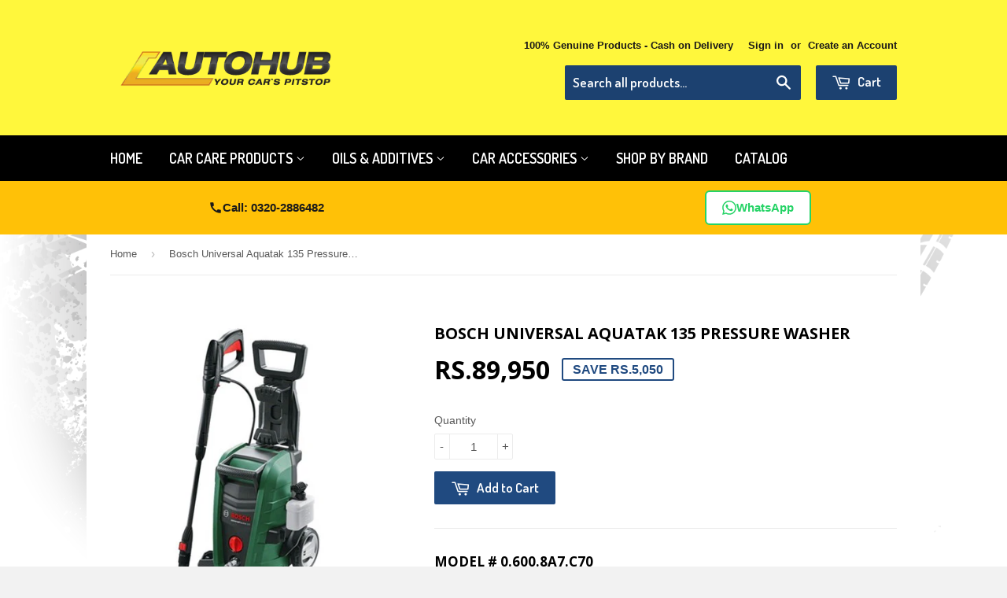

--- FILE ---
content_type: text/html; charset=utf-8
request_url: https://autohub.pk/products/bosch-universal-aquatak135-bosch-pressure-washer
body_size: 20372
content:
<!doctype html>
<!--[if lt IE 7]><html class="no-js lt-ie9 lt-ie8 lt-ie7" lang="en"> <![endif]-->
<!--[if IE 7]><html class="no-js lt-ie9 lt-ie8" lang="en"> <![endif]-->
<!--[if IE 8]><html class="no-js lt-ie9" lang="en"> <![endif]-->
<!--[if IE 9 ]><html class="ie9 no-js"> <![endif]-->
<!--[if (gt IE 9)|!(IE)]><!--> <html class="no-touch no-js"> <!--<![endif]-->

<!-- Hotjar Tracking Code for www.autohub.pk -->
<script>
    (function(h,o,t,j,a,r){
        h.hj=h.hj||function(){(h.hj.q=h.hj.q||[]).push(arguments)};
        h._hjSettings={hjid:551484,hjsv:5};
        a=o.getElementsByTagName('head')[0];
        r=o.createElement('script');r.async=1;
        r.src=t+h._hjSettings.hjid+j+h._hjSettings.hjsv;
        a.appendChild(r);
    })(window,document,'//static.hotjar.com/c/hotjar-','.js?sv=');
</script>
<head>
  <!-- Google tag (gtag.js) -->
<script async src="https://www.googletagmanager.com/gtag/js?id=GT-T56LVKB"></script>
<script>
  window.dataLayer = window.dataLayer || [];
  function gtag(){dataLayer.push(arguments);}
  gtag('js', new Date());

  gtag('config', 'GT-T56LVKB');
</script>
<meta name="facebook-domain-verification" content="024fmu3wim0fd2fh9cq00nlikq8xsn" />


  <!-- Basic page needs ================================================== -->
  <meta charset="utf-8">
  <meta http-equiv="X-UA-Compatible" content="IE=edge,chrome=1">
  <meta name="google-site-verification" content="FXZ-Y_xCG97cMxBTyHdGyeVFlEFkB7j2oHSJhXys_kY" />


  
  <link rel="shortcut icon" href="//autohub.pk/cdn/shop/t/38/assets/favicon.png?v=1121954412386267811765017772" type="image/png" />
  

  <!-- Title and description ================================================== -->
  <title>
  Bosch Universal Aquatak 135 Pressure Washer &ndash; Autohub Pakistan
  </title>

  
  <meta name="description" content="Model # 0.600.8A7.C70 Bosch Universal Aquatak 135 High-pressure washer  The UniversalAquatak 135 is a compact tool helping you to manage all your cleaning needs quickly and effortlessly. The high-pressure washer comes with an innovative 3-in-1 nozzle with pencil jet thus ensuring 10 percent improvement in cleaning perf">
  

  <!-- Product meta ================================================== -->
  
  <meta property="og:type" content="product">
  <meta property="og:title" content="Bosch Universal Aquatak 135 Pressure Washer">
  
  <meta property="og:image" content="http://autohub.pk/cdn/shop/products/bosch-universalaquatak135-1-747-111020100306_grande.jpg?v=1643798185">
  <meta property="og:image:secure_url" content="https://autohub.pk/cdn/shop/products/bosch-universalaquatak135-1-747-111020100306_grande.jpg?v=1643798185">
  
  <meta property="og:image" content="http://autohub.pk/cdn/shop/products/41EmwMtORCL_grande.jpg?v=1643798185">
  <meta property="og:image:secure_url" content="https://autohub.pk/cdn/shop/products/41EmwMtORCL_grande.jpg?v=1643798185">
  
  <meta property="og:image" content="http://autohub.pk/cdn/shop/products/91If9jKn7TL._SL1500_grande.jpg?v=1643798185">
  <meta property="og:image:secure_url" content="https://autohub.pk/cdn/shop/products/91If9jKn7TL._SL1500_grande.jpg?v=1643798185">
  
  <meta property="og:price:amount" content="89,950">
  <meta property="og:price:currency" content="PKR">


  <meta property="og:description" content="Model # 0.600.8A7.C70 Bosch Universal Aquatak 135 High-pressure washer  The UniversalAquatak 135 is a compact tool helping you to manage all your cleaning needs quickly and effortlessly. The high-pressure washer comes with an innovative 3-in-1 nozzle with pencil jet thus ensuring 10 percent improvement in cleaning perf">

  <meta property="og:url" content="https://autohub.pk/products/bosch-universal-aquatak135-bosch-pressure-washer">
  <meta property="og:site_name" content="Autohub Pakistan">

  
  
  
  <meta name="twitter:site" content="@">


  <meta name="twitter:card" content="product">
  <meta name="twitter:title" content="Bosch Universal Aquatak 135 Pressure Washer">
  <meta name="twitter:description" content="Model # 0.600.8A7.C70 Bosch Universal Aquatak 135 High-pressure washer  The UniversalAquatak 135 is a compact tool helping you to manage all your cleaning needs quickly and effortlessly. The high-pressure washer comes with an innovative 3-in-1 nozzle with pencil jet thus ensuring 10 percent improvement in cleaning performance compared to its predecessors. With its powerful 135 bar, three cylinder pump the Aquatak 135 provides you with all the power you need to tackle a wide range of cleaning tasks. Thanks to its sturdy wheels and an extending fold-down handle, moving the high-pressure washer becomes effortless. Key product features New 3-in-1 nozzle with pencil jet, giving 10% improvement in cleaning performance High-pressure detergent accessory for faster application of detergent Easier to move and store with an extending handle and larger wheels Strong 135 bar pump delivering effective cleaning power Ready to use">
  <meta name="twitter:image" content="https://autohub.pk/cdn/shop/products/bosch-universalaquatak135-1-747-111020100306_medium.jpg?v=1643798185">
  <meta name="twitter:image:width" content="240">
  <meta name="twitter:image:height" content="240">
  <meta name="twitter:label1" content="Price">
  <meta name="twitter:data1" content="Rs.89,950 PKR">
  
  <meta name="twitter:label2" content="Brand">
  <meta name="twitter:data2" content="BOSCH">
  



  <!-- Helpers ================================================== -->
  <link rel="canonical" href="https://autohub.pk/products/bosch-universal-aquatak135-bosch-pressure-washer">
  <meta name="viewport" content="width=device-width,initial-scale=1">

  
  <!-- Ajaxify Cart Plugin ================================================== -->
  <link href="//autohub.pk/cdn/shop/t/38/assets/ajaxify.scss.css?v=140649924464081616531764431438" rel="stylesheet" type="text/css" media="all" />
  

  <!-- CSS ================================================== -->
  <link href="//autohub.pk/cdn/shop/t/38/assets/timber.scss.css?v=67130906859695914051765199351" rel="stylesheet" type="text/css" media="all" />
  <link href="//autohub.pk/cdn/shop/t/38/assets/mega-menu.css?v=106972255018018678041764795168" rel="stylesheet" type="text/css" media="all" />
  <link href="//autohub.pk/cdn/shop/t/38/assets/bg-tire-marks.css?v=169178709107881648961764795168" rel="stylesheet" type="text/css" media="all" />
  

  
    
    
    <link href="//fonts.googleapis.com/css?family=Open+Sans:700" rel="stylesheet" type="text/css" media="all" />
  


  
    
    
    <link href="//fonts.googleapis.com/css?family=Dosis:600" rel="stylesheet" type="text/css" media="all" />
  



  <!-- Header hook for plugins ================================================== -->
  <script>window.performance && window.performance.mark && window.performance.mark('shopify.content_for_header.start');</script><meta name="google-site-verification" content="FXZ-Y_xCG97cMxBTyHdGyeVFlEFkB7j2oHSJhXys_kY">
<meta id="shopify-digital-wallet" name="shopify-digital-wallet" content="/4245433/digital_wallets/dialog">
<link rel="alternate" type="application/json+oembed" href="https://autohub.pk/products/bosch-universal-aquatak135-bosch-pressure-washer.oembed">
<script async="async" src="/checkouts/internal/preloads.js?locale=en-PK"></script>
<script id="shopify-features" type="application/json">{"accessToken":"cd0a67ffa824421c4fc01de709a6ae18","betas":["rich-media-storefront-analytics"],"domain":"autohub.pk","predictiveSearch":true,"shopId":4245433,"locale":"en"}</script>
<script>var Shopify = Shopify || {};
Shopify.shop = "autohubver2.myshopify.com";
Shopify.locale = "en";
Shopify.currency = {"active":"PKR","rate":"1.0"};
Shopify.country = "PK";
Shopify.theme = {"name":"Autohub Mobile theme 2025","id":152406982888,"schema_name":null,"schema_version":null,"theme_store_id":null,"role":"main"};
Shopify.theme.handle = "null";
Shopify.theme.style = {"id":null,"handle":null};
Shopify.cdnHost = "autohub.pk/cdn";
Shopify.routes = Shopify.routes || {};
Shopify.routes.root = "/";</script>
<script type="module">!function(o){(o.Shopify=o.Shopify||{}).modules=!0}(window);</script>
<script>!function(o){function n(){var o=[];function n(){o.push(Array.prototype.slice.apply(arguments))}return n.q=o,n}var t=o.Shopify=o.Shopify||{};t.loadFeatures=n(),t.autoloadFeatures=n()}(window);</script>
<script id="shop-js-analytics" type="application/json">{"pageType":"product"}</script>
<script defer="defer" async type="module" src="//autohub.pk/cdn/shopifycloud/shop-js/modules/v2/client.init-shop-cart-sync_BT-GjEfc.en.esm.js"></script>
<script defer="defer" async type="module" src="//autohub.pk/cdn/shopifycloud/shop-js/modules/v2/chunk.common_D58fp_Oc.esm.js"></script>
<script defer="defer" async type="module" src="//autohub.pk/cdn/shopifycloud/shop-js/modules/v2/chunk.modal_xMitdFEc.esm.js"></script>
<script type="module">
  await import("//autohub.pk/cdn/shopifycloud/shop-js/modules/v2/client.init-shop-cart-sync_BT-GjEfc.en.esm.js");
await import("//autohub.pk/cdn/shopifycloud/shop-js/modules/v2/chunk.common_D58fp_Oc.esm.js");
await import("//autohub.pk/cdn/shopifycloud/shop-js/modules/v2/chunk.modal_xMitdFEc.esm.js");

  window.Shopify.SignInWithShop?.initShopCartSync?.({"fedCMEnabled":true,"windoidEnabled":true});

</script>
<script>(function() {
  var isLoaded = false;
  function asyncLoad() {
    if (isLoaded) return;
    isLoaded = true;
    var urls = ["https:\/\/sales-pop.carecart.io\/lib\/salesnotifier.js?shop=autohubver2.myshopify.com","https:\/\/cloudsearch-1f874.kxcdn.com\/shopify.js?srp=\/a\/search\u0026markets=1\u0026shop=autohubver2.myshopify.com","https:\/\/cdn.hextom.com\/js\/freeshippingbar.js?shop=autohubver2.myshopify.com"];
    for (var i = 0; i < urls.length; i++) {
      var s = document.createElement('script');
      s.type = 'text/javascript';
      s.async = true;
      s.src = urls[i];
      var x = document.getElementsByTagName('script')[0];
      x.parentNode.insertBefore(s, x);
    }
  };
  if(window.attachEvent) {
    window.attachEvent('onload', asyncLoad);
  } else {
    window.addEventListener('load', asyncLoad, false);
  }
})();</script>
<script id="__st">var __st={"a":4245433,"offset":18000,"reqid":"56448a6b-c40c-48ed-bb84-52e9cc38f53e-1769072172","pageurl":"autohub.pk\/products\/bosch-universal-aquatak135-bosch-pressure-washer","u":"22b64eb2d92d","p":"product","rtyp":"product","rid":1430433595469};</script>
<script>window.ShopifyPaypalV4VisibilityTracking = true;</script>
<script id="captcha-bootstrap">!function(){'use strict';const t='contact',e='account',n='new_comment',o=[[t,t],['blogs',n],['comments',n],[t,'customer']],c=[[e,'customer_login'],[e,'guest_login'],[e,'recover_customer_password'],[e,'create_customer']],r=t=>t.map((([t,e])=>`form[action*='/${t}']:not([data-nocaptcha='true']) input[name='form_type'][value='${e}']`)).join(','),a=t=>()=>t?[...document.querySelectorAll(t)].map((t=>t.form)):[];function s(){const t=[...o],e=r(t);return a(e)}const i='password',u='form_key',d=['recaptcha-v3-token','g-recaptcha-response','h-captcha-response',i],f=()=>{try{return window.sessionStorage}catch{return}},m='__shopify_v',_=t=>t.elements[u];function p(t,e,n=!1){try{const o=window.sessionStorage,c=JSON.parse(o.getItem(e)),{data:r}=function(t){const{data:e,action:n}=t;return t[m]||n?{data:e,action:n}:{data:t,action:n}}(c);for(const[e,n]of Object.entries(r))t.elements[e]&&(t.elements[e].value=n);n&&o.removeItem(e)}catch(o){console.error('form repopulation failed',{error:o})}}const l='form_type',E='cptcha';function T(t){t.dataset[E]=!0}const w=window,h=w.document,L='Shopify',v='ce_forms',y='captcha';let A=!1;((t,e)=>{const n=(g='f06e6c50-85a8-45c8-87d0-21a2b65856fe',I='https://cdn.shopify.com/shopifycloud/storefront-forms-hcaptcha/ce_storefront_forms_captcha_hcaptcha.v1.5.2.iife.js',D={infoText:'Protected by hCaptcha',privacyText:'Privacy',termsText:'Terms'},(t,e,n)=>{const o=w[L][v],c=o.bindForm;if(c)return c(t,g,e,D).then(n);var r;o.q.push([[t,g,e,D],n]),r=I,A||(h.body.append(Object.assign(h.createElement('script'),{id:'captcha-provider',async:!0,src:r})),A=!0)});var g,I,D;w[L]=w[L]||{},w[L][v]=w[L][v]||{},w[L][v].q=[],w[L][y]=w[L][y]||{},w[L][y].protect=function(t,e){n(t,void 0,e),T(t)},Object.freeze(w[L][y]),function(t,e,n,w,h,L){const[v,y,A,g]=function(t,e,n){const i=e?o:[],u=t?c:[],d=[...i,...u],f=r(d),m=r(i),_=r(d.filter((([t,e])=>n.includes(e))));return[a(f),a(m),a(_),s()]}(w,h,L),I=t=>{const e=t.target;return e instanceof HTMLFormElement?e:e&&e.form},D=t=>v().includes(t);t.addEventListener('submit',(t=>{const e=I(t);if(!e)return;const n=D(e)&&!e.dataset.hcaptchaBound&&!e.dataset.recaptchaBound,o=_(e),c=g().includes(e)&&(!o||!o.value);(n||c)&&t.preventDefault(),c&&!n&&(function(t){try{if(!f())return;!function(t){const e=f();if(!e)return;const n=_(t);if(!n)return;const o=n.value;o&&e.removeItem(o)}(t);const e=Array.from(Array(32),(()=>Math.random().toString(36)[2])).join('');!function(t,e){_(t)||t.append(Object.assign(document.createElement('input'),{type:'hidden',name:u})),t.elements[u].value=e}(t,e),function(t,e){const n=f();if(!n)return;const o=[...t.querySelectorAll(`input[type='${i}']`)].map((({name:t})=>t)),c=[...d,...o],r={};for(const[a,s]of new FormData(t).entries())c.includes(a)||(r[a]=s);n.setItem(e,JSON.stringify({[m]:1,action:t.action,data:r}))}(t,e)}catch(e){console.error('failed to persist form',e)}}(e),e.submit())}));const S=(t,e)=>{t&&!t.dataset[E]&&(n(t,e.some((e=>e===t))),T(t))};for(const o of['focusin','change'])t.addEventListener(o,(t=>{const e=I(t);D(e)&&S(e,y())}));const B=e.get('form_key'),M=e.get(l),P=B&&M;t.addEventListener('DOMContentLoaded',(()=>{const t=y();if(P)for(const e of t)e.elements[l].value===M&&p(e,B);[...new Set([...A(),...v().filter((t=>'true'===t.dataset.shopifyCaptcha))])].forEach((e=>S(e,t)))}))}(h,new URLSearchParams(w.location.search),n,t,e,['guest_login'])})(!0,!0)}();</script>
<script integrity="sha256-4kQ18oKyAcykRKYeNunJcIwy7WH5gtpwJnB7kiuLZ1E=" data-source-attribution="shopify.loadfeatures" defer="defer" src="//autohub.pk/cdn/shopifycloud/storefront/assets/storefront/load_feature-a0a9edcb.js" crossorigin="anonymous"></script>
<script data-source-attribution="shopify.dynamic_checkout.dynamic.init">var Shopify=Shopify||{};Shopify.PaymentButton=Shopify.PaymentButton||{isStorefrontPortableWallets:!0,init:function(){window.Shopify.PaymentButton.init=function(){};var t=document.createElement("script");t.src="https://autohub.pk/cdn/shopifycloud/portable-wallets/latest/portable-wallets.en.js",t.type="module",document.head.appendChild(t)}};
</script>
<script data-source-attribution="shopify.dynamic_checkout.buyer_consent">
  function portableWalletsHideBuyerConsent(e){var t=document.getElementById("shopify-buyer-consent"),n=document.getElementById("shopify-subscription-policy-button");t&&n&&(t.classList.add("hidden"),t.setAttribute("aria-hidden","true"),n.removeEventListener("click",e))}function portableWalletsShowBuyerConsent(e){var t=document.getElementById("shopify-buyer-consent"),n=document.getElementById("shopify-subscription-policy-button");t&&n&&(t.classList.remove("hidden"),t.removeAttribute("aria-hidden"),n.addEventListener("click",e))}window.Shopify?.PaymentButton&&(window.Shopify.PaymentButton.hideBuyerConsent=portableWalletsHideBuyerConsent,window.Shopify.PaymentButton.showBuyerConsent=portableWalletsShowBuyerConsent);
</script>
<script data-source-attribution="shopify.dynamic_checkout.cart.bootstrap">document.addEventListener("DOMContentLoaded",(function(){function t(){return document.querySelector("shopify-accelerated-checkout-cart, shopify-accelerated-checkout")}if(t())Shopify.PaymentButton.init();else{new MutationObserver((function(e,n){t()&&(Shopify.PaymentButton.init(),n.disconnect())})).observe(document.body,{childList:!0,subtree:!0})}}));
</script>

<script>window.performance && window.performance.mark && window.performance.mark('shopify.content_for_header.end');</script>

  

<!--[if lt IE 9]>
<script src="//cdnjs.cloudflare.com/ajax/libs/html5shiv/3.7.2/html5shiv.min.js" type="text/javascript"></script>
<script src="//autohub.pk/cdn/shop/t/38/assets/respond.min.js?v=52248677837542619231764431437" type="text/javascript"></script>
<link href="//autohub.pk/cdn/shop/t/38/assets/respond-proxy.html" id="respond-proxy" rel="respond-proxy" />
<link href="//autohub.pk/search?q=f0ee0d2f0ac44ee72b378d5fb8547014" id="respond-redirect" rel="respond-redirect" />
<script src="//autohub.pk/search?q=f0ee0d2f0ac44ee72b378d5fb8547014" type="text/javascript"></script>
<![endif]-->


  
  

  <script src="//ajax.googleapis.com/ajax/libs/jquery/1.11.0/jquery.min.js" type="text/javascript"></script>
  <script src="//autohub.pk/cdn/shop/t/38/assets/modernizr.min.js?v=26620055551102246001764431437" type="text/javascript"></script>

  <!-- Facebook Conversion Code for Autohub.pk Main page -->
<script>(function() {
  var _fbq = window._fbq || (window._fbq = []);
  if (!_fbq.loaded) {
    var fbds = document.createElement('script');
    fbds.async = true;
    fbds.src = '//connect.facebook.net/en_US/fbds.js';
    var s = document.getElementsByTagName('script')[0];
    s.parentNode.insertBefore(fbds, s);
    _fbq.loaded = true;
  }
})();
window._fbq = window._fbq || [];
window._fbq.push(['track', '6036044735519', {'value':'0.00','currency':'SEK'}]);
</script>
<noscript><img height="1" width="1" alt="" style="display:none" src="https://www.facebook.com/tr?ev=6036044735519&amp;cd[value]=0.00&amp;cd[currency]=SEK&amp;noscript=1" /></noscript>
  <!-- spurit_dm-added -->
<link rel="stylesheet" type="text/css" href="https://s3.amazonaws.com/shopify-apps/discount-manager/store/2dba5c9124b7a2d7438b3df2cb43660c.css">
<!-- /spurit_dm-added -->

<link href="https://monorail-edge.shopifysvc.com" rel="dns-prefetch">
<script>(function(){if ("sendBeacon" in navigator && "performance" in window) {try {var session_token_from_headers = performance.getEntriesByType('navigation')[0].serverTiming.find(x => x.name == '_s').description;} catch {var session_token_from_headers = undefined;}var session_cookie_matches = document.cookie.match(/_shopify_s=([^;]*)/);var session_token_from_cookie = session_cookie_matches && session_cookie_matches.length === 2 ? session_cookie_matches[1] : "";var session_token = session_token_from_headers || session_token_from_cookie || "";function handle_abandonment_event(e) {var entries = performance.getEntries().filter(function(entry) {return /monorail-edge.shopifysvc.com/.test(entry.name);});if (!window.abandonment_tracked && entries.length === 0) {window.abandonment_tracked = true;var currentMs = Date.now();var navigation_start = performance.timing.navigationStart;var payload = {shop_id: 4245433,url: window.location.href,navigation_start,duration: currentMs - navigation_start,session_token,page_type: "product"};window.navigator.sendBeacon("https://monorail-edge.shopifysvc.com/v1/produce", JSON.stringify({schema_id: "online_store_buyer_site_abandonment/1.1",payload: payload,metadata: {event_created_at_ms: currentMs,event_sent_at_ms: currentMs}}));}}window.addEventListener('pagehide', handle_abandonment_event);}}());</script>
<script id="web-pixels-manager-setup">(function e(e,d,r,n,o){if(void 0===o&&(o={}),!Boolean(null===(a=null===(i=window.Shopify)||void 0===i?void 0:i.analytics)||void 0===a?void 0:a.replayQueue)){var i,a;window.Shopify=window.Shopify||{};var t=window.Shopify;t.analytics=t.analytics||{};var s=t.analytics;s.replayQueue=[],s.publish=function(e,d,r){return s.replayQueue.push([e,d,r]),!0};try{self.performance.mark("wpm:start")}catch(e){}var l=function(){var e={modern:/Edge?\/(1{2}[4-9]|1[2-9]\d|[2-9]\d{2}|\d{4,})\.\d+(\.\d+|)|Firefox\/(1{2}[4-9]|1[2-9]\d|[2-9]\d{2}|\d{4,})\.\d+(\.\d+|)|Chrom(ium|e)\/(9{2}|\d{3,})\.\d+(\.\d+|)|(Maci|X1{2}).+ Version\/(15\.\d+|(1[6-9]|[2-9]\d|\d{3,})\.\d+)([,.]\d+|)( \(\w+\)|)( Mobile\/\w+|) Safari\/|Chrome.+OPR\/(9{2}|\d{3,})\.\d+\.\d+|(CPU[ +]OS|iPhone[ +]OS|CPU[ +]iPhone|CPU IPhone OS|CPU iPad OS)[ +]+(15[._]\d+|(1[6-9]|[2-9]\d|\d{3,})[._]\d+)([._]\d+|)|Android:?[ /-](13[3-9]|1[4-9]\d|[2-9]\d{2}|\d{4,})(\.\d+|)(\.\d+|)|Android.+Firefox\/(13[5-9]|1[4-9]\d|[2-9]\d{2}|\d{4,})\.\d+(\.\d+|)|Android.+Chrom(ium|e)\/(13[3-9]|1[4-9]\d|[2-9]\d{2}|\d{4,})\.\d+(\.\d+|)|SamsungBrowser\/([2-9]\d|\d{3,})\.\d+/,legacy:/Edge?\/(1[6-9]|[2-9]\d|\d{3,})\.\d+(\.\d+|)|Firefox\/(5[4-9]|[6-9]\d|\d{3,})\.\d+(\.\d+|)|Chrom(ium|e)\/(5[1-9]|[6-9]\d|\d{3,})\.\d+(\.\d+|)([\d.]+$|.*Safari\/(?![\d.]+ Edge\/[\d.]+$))|(Maci|X1{2}).+ Version\/(10\.\d+|(1[1-9]|[2-9]\d|\d{3,})\.\d+)([,.]\d+|)( \(\w+\)|)( Mobile\/\w+|) Safari\/|Chrome.+OPR\/(3[89]|[4-9]\d|\d{3,})\.\d+\.\d+|(CPU[ +]OS|iPhone[ +]OS|CPU[ +]iPhone|CPU IPhone OS|CPU iPad OS)[ +]+(10[._]\d+|(1[1-9]|[2-9]\d|\d{3,})[._]\d+)([._]\d+|)|Android:?[ /-](13[3-9]|1[4-9]\d|[2-9]\d{2}|\d{4,})(\.\d+|)(\.\d+|)|Mobile Safari.+OPR\/([89]\d|\d{3,})\.\d+\.\d+|Android.+Firefox\/(13[5-9]|1[4-9]\d|[2-9]\d{2}|\d{4,})\.\d+(\.\d+|)|Android.+Chrom(ium|e)\/(13[3-9]|1[4-9]\d|[2-9]\d{2}|\d{4,})\.\d+(\.\d+|)|Android.+(UC? ?Browser|UCWEB|U3)[ /]?(15\.([5-9]|\d{2,})|(1[6-9]|[2-9]\d|\d{3,})\.\d+)\.\d+|SamsungBrowser\/(5\.\d+|([6-9]|\d{2,})\.\d+)|Android.+MQ{2}Browser\/(14(\.(9|\d{2,})|)|(1[5-9]|[2-9]\d|\d{3,})(\.\d+|))(\.\d+|)|K[Aa][Ii]OS\/(3\.\d+|([4-9]|\d{2,})\.\d+)(\.\d+|)/},d=e.modern,r=e.legacy,n=navigator.userAgent;return n.match(d)?"modern":n.match(r)?"legacy":"unknown"}(),u="modern"===l?"modern":"legacy",c=(null!=n?n:{modern:"",legacy:""})[u],f=function(e){return[e.baseUrl,"/wpm","/b",e.hashVersion,"modern"===e.buildTarget?"m":"l",".js"].join("")}({baseUrl:d,hashVersion:r,buildTarget:u}),m=function(e){var d=e.version,r=e.bundleTarget,n=e.surface,o=e.pageUrl,i=e.monorailEndpoint;return{emit:function(e){var a=e.status,t=e.errorMsg,s=(new Date).getTime(),l=JSON.stringify({metadata:{event_sent_at_ms:s},events:[{schema_id:"web_pixels_manager_load/3.1",payload:{version:d,bundle_target:r,page_url:o,status:a,surface:n,error_msg:t},metadata:{event_created_at_ms:s}}]});if(!i)return console&&console.warn&&console.warn("[Web Pixels Manager] No Monorail endpoint provided, skipping logging."),!1;try{return self.navigator.sendBeacon.bind(self.navigator)(i,l)}catch(e){}var u=new XMLHttpRequest;try{return u.open("POST",i,!0),u.setRequestHeader("Content-Type","text/plain"),u.send(l),!0}catch(e){return console&&console.warn&&console.warn("[Web Pixels Manager] Got an unhandled error while logging to Monorail."),!1}}}}({version:r,bundleTarget:l,surface:e.surface,pageUrl:self.location.href,monorailEndpoint:e.monorailEndpoint});try{o.browserTarget=l,function(e){var d=e.src,r=e.async,n=void 0===r||r,o=e.onload,i=e.onerror,a=e.sri,t=e.scriptDataAttributes,s=void 0===t?{}:t,l=document.createElement("script"),u=document.querySelector("head"),c=document.querySelector("body");if(l.async=n,l.src=d,a&&(l.integrity=a,l.crossOrigin="anonymous"),s)for(var f in s)if(Object.prototype.hasOwnProperty.call(s,f))try{l.dataset[f]=s[f]}catch(e){}if(o&&l.addEventListener("load",o),i&&l.addEventListener("error",i),u)u.appendChild(l);else{if(!c)throw new Error("Did not find a head or body element to append the script");c.appendChild(l)}}({src:f,async:!0,onload:function(){if(!function(){var e,d;return Boolean(null===(d=null===(e=window.Shopify)||void 0===e?void 0:e.analytics)||void 0===d?void 0:d.initialized)}()){var d=window.webPixelsManager.init(e)||void 0;if(d){var r=window.Shopify.analytics;r.replayQueue.forEach((function(e){var r=e[0],n=e[1],o=e[2];d.publishCustomEvent(r,n,o)})),r.replayQueue=[],r.publish=d.publishCustomEvent,r.visitor=d.visitor,r.initialized=!0}}},onerror:function(){return m.emit({status:"failed",errorMsg:"".concat(f," has failed to load")})},sri:function(e){var d=/^sha384-[A-Za-z0-9+/=]+$/;return"string"==typeof e&&d.test(e)}(c)?c:"",scriptDataAttributes:o}),m.emit({status:"loading"})}catch(e){m.emit({status:"failed",errorMsg:(null==e?void 0:e.message)||"Unknown error"})}}})({shopId: 4245433,storefrontBaseUrl: "https://autohub.pk",extensionsBaseUrl: "https://extensions.shopifycdn.com/cdn/shopifycloud/web-pixels-manager",monorailEndpoint: "https://monorail-edge.shopifysvc.com/unstable/produce_batch",surface: "storefront-renderer",enabledBetaFlags: ["2dca8a86"],webPixelsConfigList: [{"id":"395804904","configuration":"{\"config\":\"{\\\"pixel_id\\\":\\\"GT-PHRN7R6\\\",\\\"target_country\\\":\\\"PK\\\",\\\"gtag_events\\\":[{\\\"type\\\":\\\"view_item\\\",\\\"action_label\\\":\\\"MC-QM3SR47Q45\\\"},{\\\"type\\\":\\\"purchase\\\",\\\"action_label\\\":\\\"MC-QM3SR47Q45\\\"},{\\\"type\\\":\\\"page_view\\\",\\\"action_label\\\":\\\"MC-QM3SR47Q45\\\"}],\\\"enable_monitoring_mode\\\":false}\"}","eventPayloadVersion":"v1","runtimeContext":"OPEN","scriptVersion":"b2a88bafab3e21179ed38636efcd8a93","type":"APP","apiClientId":1780363,"privacyPurposes":[],"dataSharingAdjustments":{"protectedCustomerApprovalScopes":["read_customer_address","read_customer_email","read_customer_name","read_customer_personal_data","read_customer_phone"]}},{"id":"190185704","configuration":"{\"pixel_id\":\"191879007043124\",\"pixel_type\":\"facebook_pixel\",\"metaapp_system_user_token\":\"-\"}","eventPayloadVersion":"v1","runtimeContext":"OPEN","scriptVersion":"ca16bc87fe92b6042fbaa3acc2fbdaa6","type":"APP","apiClientId":2329312,"privacyPurposes":["ANALYTICS","MARKETING","SALE_OF_DATA"],"dataSharingAdjustments":{"protectedCustomerApprovalScopes":["read_customer_address","read_customer_email","read_customer_name","read_customer_personal_data","read_customer_phone"]}},{"id":"66224360","eventPayloadVersion":"v1","runtimeContext":"LAX","scriptVersion":"1","type":"CUSTOM","privacyPurposes":["ANALYTICS"],"name":"Google Analytics tag (migrated)"},{"id":"shopify-app-pixel","configuration":"{}","eventPayloadVersion":"v1","runtimeContext":"STRICT","scriptVersion":"0450","apiClientId":"shopify-pixel","type":"APP","privacyPurposes":["ANALYTICS","MARKETING"]},{"id":"shopify-custom-pixel","eventPayloadVersion":"v1","runtimeContext":"LAX","scriptVersion":"0450","apiClientId":"shopify-pixel","type":"CUSTOM","privacyPurposes":["ANALYTICS","MARKETING"]}],isMerchantRequest: false,initData: {"shop":{"name":"Autohub Pakistan","paymentSettings":{"currencyCode":"PKR"},"myshopifyDomain":"autohubver2.myshopify.com","countryCode":"PK","storefrontUrl":"https:\/\/autohub.pk"},"customer":null,"cart":null,"checkout":null,"productVariants":[{"price":{"amount":89950.0,"currencyCode":"PKR"},"product":{"title":"Bosch Universal Aquatak 135 Pressure Washer","vendor":"BOSCH","id":"1430433595469","untranslatedTitle":"Bosch Universal Aquatak 135 Pressure Washer","url":"\/products\/bosch-universal-aquatak135-bosch-pressure-washer","type":"Pressure Washer"},"id":"12808093237325","image":{"src":"\/\/autohub.pk\/cdn\/shop\/products\/bosch-universalaquatak135-1-747-111020100306.jpg?v=1643798185"},"sku":"CC-BO-005","title":"Default Title","untranslatedTitle":"Default Title"}],"purchasingCompany":null},},"https://autohub.pk/cdn","fcfee988w5aeb613cpc8e4bc33m6693e112",{"modern":"","legacy":""},{"shopId":"4245433","storefrontBaseUrl":"https:\/\/autohub.pk","extensionBaseUrl":"https:\/\/extensions.shopifycdn.com\/cdn\/shopifycloud\/web-pixels-manager","surface":"storefront-renderer","enabledBetaFlags":"[\"2dca8a86\"]","isMerchantRequest":"false","hashVersion":"fcfee988w5aeb613cpc8e4bc33m6693e112","publish":"custom","events":"[[\"page_viewed\",{}],[\"product_viewed\",{\"productVariant\":{\"price\":{\"amount\":89950.0,\"currencyCode\":\"PKR\"},\"product\":{\"title\":\"Bosch Universal Aquatak 135 Pressure Washer\",\"vendor\":\"BOSCH\",\"id\":\"1430433595469\",\"untranslatedTitle\":\"Bosch Universal Aquatak 135 Pressure Washer\",\"url\":\"\/products\/bosch-universal-aquatak135-bosch-pressure-washer\",\"type\":\"Pressure Washer\"},\"id\":\"12808093237325\",\"image\":{\"src\":\"\/\/autohub.pk\/cdn\/shop\/products\/bosch-universalaquatak135-1-747-111020100306.jpg?v=1643798185\"},\"sku\":\"CC-BO-005\",\"title\":\"Default Title\",\"untranslatedTitle\":\"Default Title\"}}]]"});</script><script>
  window.ShopifyAnalytics = window.ShopifyAnalytics || {};
  window.ShopifyAnalytics.meta = window.ShopifyAnalytics.meta || {};
  window.ShopifyAnalytics.meta.currency = 'PKR';
  var meta = {"product":{"id":1430433595469,"gid":"gid:\/\/shopify\/Product\/1430433595469","vendor":"BOSCH","type":"Pressure Washer","handle":"bosch-universal-aquatak135-bosch-pressure-washer","variants":[{"id":12808093237325,"price":8995000,"name":"Bosch Universal Aquatak 135 Pressure Washer","public_title":null,"sku":"CC-BO-005"}],"remote":false},"page":{"pageType":"product","resourceType":"product","resourceId":1430433595469,"requestId":"56448a6b-c40c-48ed-bb84-52e9cc38f53e-1769072172"}};
  for (var attr in meta) {
    window.ShopifyAnalytics.meta[attr] = meta[attr];
  }
</script>
<script class="analytics">
  (function () {
    var customDocumentWrite = function(content) {
      var jquery = null;

      if (window.jQuery) {
        jquery = window.jQuery;
      } else if (window.Checkout && window.Checkout.$) {
        jquery = window.Checkout.$;
      }

      if (jquery) {
        jquery('body').append(content);
      }
    };

    var hasLoggedConversion = function(token) {
      if (token) {
        return document.cookie.indexOf('loggedConversion=' + token) !== -1;
      }
      return false;
    }

    var setCookieIfConversion = function(token) {
      if (token) {
        var twoMonthsFromNow = new Date(Date.now());
        twoMonthsFromNow.setMonth(twoMonthsFromNow.getMonth() + 2);

        document.cookie = 'loggedConversion=' + token + '; expires=' + twoMonthsFromNow;
      }
    }

    var trekkie = window.ShopifyAnalytics.lib = window.trekkie = window.trekkie || [];
    if (trekkie.integrations) {
      return;
    }
    trekkie.methods = [
      'identify',
      'page',
      'ready',
      'track',
      'trackForm',
      'trackLink'
    ];
    trekkie.factory = function(method) {
      return function() {
        var args = Array.prototype.slice.call(arguments);
        args.unshift(method);
        trekkie.push(args);
        return trekkie;
      };
    };
    for (var i = 0; i < trekkie.methods.length; i++) {
      var key = trekkie.methods[i];
      trekkie[key] = trekkie.factory(key);
    }
    trekkie.load = function(config) {
      trekkie.config = config || {};
      trekkie.config.initialDocumentCookie = document.cookie;
      var first = document.getElementsByTagName('script')[0];
      var script = document.createElement('script');
      script.type = 'text/javascript';
      script.onerror = function(e) {
        var scriptFallback = document.createElement('script');
        scriptFallback.type = 'text/javascript';
        scriptFallback.onerror = function(error) {
                var Monorail = {
      produce: function produce(monorailDomain, schemaId, payload) {
        var currentMs = new Date().getTime();
        var event = {
          schema_id: schemaId,
          payload: payload,
          metadata: {
            event_created_at_ms: currentMs,
            event_sent_at_ms: currentMs
          }
        };
        return Monorail.sendRequest("https://" + monorailDomain + "/v1/produce", JSON.stringify(event));
      },
      sendRequest: function sendRequest(endpointUrl, payload) {
        // Try the sendBeacon API
        if (window && window.navigator && typeof window.navigator.sendBeacon === 'function' && typeof window.Blob === 'function' && !Monorail.isIos12()) {
          var blobData = new window.Blob([payload], {
            type: 'text/plain'
          });

          if (window.navigator.sendBeacon(endpointUrl, blobData)) {
            return true;
          } // sendBeacon was not successful

        } // XHR beacon

        var xhr = new XMLHttpRequest();

        try {
          xhr.open('POST', endpointUrl);
          xhr.setRequestHeader('Content-Type', 'text/plain');
          xhr.send(payload);
        } catch (e) {
          console.log(e);
        }

        return false;
      },
      isIos12: function isIos12() {
        return window.navigator.userAgent.lastIndexOf('iPhone; CPU iPhone OS 12_') !== -1 || window.navigator.userAgent.lastIndexOf('iPad; CPU OS 12_') !== -1;
      }
    };
    Monorail.produce('monorail-edge.shopifysvc.com',
      'trekkie_storefront_load_errors/1.1',
      {shop_id: 4245433,
      theme_id: 152406982888,
      app_name: "storefront",
      context_url: window.location.href,
      source_url: "//autohub.pk/cdn/s/trekkie.storefront.1bbfab421998800ff09850b62e84b8915387986d.min.js"});

        };
        scriptFallback.async = true;
        scriptFallback.src = '//autohub.pk/cdn/s/trekkie.storefront.1bbfab421998800ff09850b62e84b8915387986d.min.js';
        first.parentNode.insertBefore(scriptFallback, first);
      };
      script.async = true;
      script.src = '//autohub.pk/cdn/s/trekkie.storefront.1bbfab421998800ff09850b62e84b8915387986d.min.js';
      first.parentNode.insertBefore(script, first);
    };
    trekkie.load(
      {"Trekkie":{"appName":"storefront","development":false,"defaultAttributes":{"shopId":4245433,"isMerchantRequest":null,"themeId":152406982888,"themeCityHash":"13513735349973932060","contentLanguage":"en","currency":"PKR","eventMetadataId":"2a2be2f0-8118-452f-8815-51e11a3c37ad"},"isServerSideCookieWritingEnabled":true,"monorailRegion":"shop_domain","enabledBetaFlags":["65f19447"]},"Session Attribution":{},"S2S":{"facebookCapiEnabled":true,"source":"trekkie-storefront-renderer","apiClientId":580111}}
    );

    var loaded = false;
    trekkie.ready(function() {
      if (loaded) return;
      loaded = true;

      window.ShopifyAnalytics.lib = window.trekkie;

      var originalDocumentWrite = document.write;
      document.write = customDocumentWrite;
      try { window.ShopifyAnalytics.merchantGoogleAnalytics.call(this); } catch(error) {};
      document.write = originalDocumentWrite;

      window.ShopifyAnalytics.lib.page(null,{"pageType":"product","resourceType":"product","resourceId":1430433595469,"requestId":"56448a6b-c40c-48ed-bb84-52e9cc38f53e-1769072172","shopifyEmitted":true});

      var match = window.location.pathname.match(/checkouts\/(.+)\/(thank_you|post_purchase)/)
      var token = match? match[1]: undefined;
      if (!hasLoggedConversion(token)) {
        setCookieIfConversion(token);
        window.ShopifyAnalytics.lib.track("Viewed Product",{"currency":"PKR","variantId":12808093237325,"productId":1430433595469,"productGid":"gid:\/\/shopify\/Product\/1430433595469","name":"Bosch Universal Aquatak 135 Pressure Washer","price":"89950.00","sku":"CC-BO-005","brand":"BOSCH","variant":null,"category":"Pressure Washer","nonInteraction":true,"remote":false},undefined,undefined,{"shopifyEmitted":true});
      window.ShopifyAnalytics.lib.track("monorail:\/\/trekkie_storefront_viewed_product\/1.1",{"currency":"PKR","variantId":12808093237325,"productId":1430433595469,"productGid":"gid:\/\/shopify\/Product\/1430433595469","name":"Bosch Universal Aquatak 135 Pressure Washer","price":"89950.00","sku":"CC-BO-005","brand":"BOSCH","variant":null,"category":"Pressure Washer","nonInteraction":true,"remote":false,"referer":"https:\/\/autohub.pk\/products\/bosch-universal-aquatak135-bosch-pressure-washer"});
      }
    });


        var eventsListenerScript = document.createElement('script');
        eventsListenerScript.async = true;
        eventsListenerScript.src = "//autohub.pk/cdn/shopifycloud/storefront/assets/shop_events_listener-3da45d37.js";
        document.getElementsByTagName('head')[0].appendChild(eventsListenerScript);

})();</script>
  <script>
  if (!window.ga || (window.ga && typeof window.ga !== 'function')) {
    window.ga = function ga() {
      (window.ga.q = window.ga.q || []).push(arguments);
      if (window.Shopify && window.Shopify.analytics && typeof window.Shopify.analytics.publish === 'function') {
        window.Shopify.analytics.publish("ga_stub_called", {}, {sendTo: "google_osp_migration"});
      }
      console.error("Shopify's Google Analytics stub called with:", Array.from(arguments), "\nSee https://help.shopify.com/manual/promoting-marketing/pixels/pixel-migration#google for more information.");
    };
    if (window.Shopify && window.Shopify.analytics && typeof window.Shopify.analytics.publish === 'function') {
      window.Shopify.analytics.publish("ga_stub_initialized", {}, {sendTo: "google_osp_migration"});
    }
  }
</script>
<script
  defer
  src="https://autohub.pk/cdn/shopifycloud/perf-kit/shopify-perf-kit-3.0.4.min.js"
  data-application="storefront-renderer"
  data-shop-id="4245433"
  data-render-region="gcp-us-central1"
  data-page-type="product"
  data-theme-instance-id="152406982888"
  data-theme-name=""
  data-theme-version=""
  data-monorail-region="shop_domain"
  data-resource-timing-sampling-rate="10"
  data-shs="true"
  data-shs-beacon="true"
  data-shs-export-with-fetch="true"
  data-shs-logs-sample-rate="1"
  data-shs-beacon-endpoint="https://autohub.pk/api/collect"
></script>
</head>

<body id="bosch-universal-aquatak-135-pressure-washer" class="template-product" >
  <!-- Google Tag Manager (noscript) -->
<noscript><iframe src="https://www.googletagmanager.com/ns.html?id=GTM-WDDGBC79"
height="0" width="0" style="display:none;visibility:hidden"></iframe></noscript>
<!-- End Google Tag Manager (noscript) -->

  <header class="site-header" role="banner">
    <div class="wrapper">

      <div class="grid--full">
        <div class="grid-item large--one-half">
          
            <div class="h1 header-logo" itemscope itemtype="http://schema.org/Organization">
          
            
              <a href="/" itemprop="url">
                <img src="//autohub.pk/cdn/shop/t/38/assets/logo.png?v=12214145108086816821764431437" alt="Autohub Pakistan" itemprop="logo">
              </a>
            
          
            </div>
          
        </div>

        <div class="grid-item large--one-half text-center large--text-right">
          
            <div class="site-header--text-links">
              
                100% Genuine Products - Cash on Delivery
              

              
                <span class="site-header--meta-links medium-down--hide">
                  
                    <a href="https://account.autohub.pk?locale=en&amp;region_country=PK" id="customer_login_link">Sign in</a>
                    
                    <span class="site-header--spacer">or</span>
                    <a href="https://account.autohub.pk?locale=en" id="customer_register_link">Create an Account</a>
                    
                  
                </span>
              
            </div>

            <br class="medium-down--hide">
          

          <form action="/search" method="get" class="search-bar" role="search">
  <input type="hidden" name="type" value="product">

  <input type="search" name="q" value="" placeholder="Search all products..." aria-label="Search all products...">
  <button type="submit" class="search-bar--submit icon-fallback-text">
    <span class="icon icon-search" aria-hidden="true"></span>
    <span class="fallback-text">Search</span>
  </button>
</form>


          <a href="/cart" class="header-cart-btn cart-toggle">
            <span class="icon icon-cart"></span>
            Cart <span class="cart-count cart-badge--desktop hidden-count">0</span>
          </a>
        </div>
      </div>

    </div>
  </header>

  <nav class="nav-bar" role="navigation">
    <div class="wrapper">
      <form action="/search" method="get" class="search-bar" role="search">
  <input type="hidden" name="type" value="product">

  <input type="search" name="q" value="" placeholder="Search all products..." aria-label="Search all products...">
  <button type="submit" class="search-bar--submit icon-fallback-text">
    <span class="icon icon-search" aria-hidden="true"></span>
    <span class="fallback-text">Search</span>
  </button>
</form>

      <ul class="site-nav" id="accessibleNav">
  
  
    
    

    
    
      <li >
        <a href="/">Home</a>
      </li>
    
  
    
    

    
    
      <li class="site-nav--has-dropdown" aria-haspopup="true">
        <a href="/collections/car-care-products">
          Car care products
          <span class="icon-fallback-text">
            <span class="icon icon-arrow-down" aria-hidden="true"></span>
          </span>
        </a>
        <ul class="site-nav--dropdown">
          
            
            
            
            
            
            

            
            

            
            

            
            

            
<li class="site-nav--has-grandchild" data-menu-handle="interior">
                <a href="/collections/interior">
                  Interior
                  <span class="icon-fallback-text">
                    <span class="icon icon-arrow-right" aria-hidden="true"></span>
                  </span>
                </a>
                <ul class="site-nav--grandchild">
                  
                    <li >
                      <a href="/collections/protectants">Protectants</a>
                    </li>
                  
                    <li >
                      <a href="/collections/wipes">Wipes</a>
                    </li>
                  
                    <li >
                      <a href="/collections/air-refreshners">Air Refreshner / Perfumes</a>
                    </li>
                  
                    <li >
                      <a href="/collections/glass">Glass</a>
                    </li>
                  
                    <li >
                      <a href="/collections/cleaners">Interior Cleaners</a>
                    </li>
                  
                    <li >
                      <a href="/collections/leather">Leather</a>
                    </li>
                  
                </ul>
              </li>
            
          
            
            
            
            
            
            

            
            

            
            

            
            

            
<li class="site-nav--has-grandchild" data-menu-handle="exterior">
                <a href="/collections/exterior">
                  Exterior
                  <span class="icon-fallback-text">
                    <span class="icon icon-arrow-right" aria-hidden="true"></span>
                  </span>
                </a>
                <ul class="site-nav--grandchild">
                  
                    <li >
                      <a href="/collections/car-wash-shampoo">Car Wash /Shampoo</a>
                    </li>
                  
                    <li >
                      <a href="/collections/waxes-sealent">Waxes &amp; Sealent</a>
                    </li>
                  
                    <li >
                      <a href="/collections/paint-protection-coatings">Paint Protection Coatings</a>
                    </li>
                  
                    <li >
                      <a href="/collections/polishes">Polishes &amp; Compounds</a>
                    </li>
                  
                    <li >
                      <a href="/collections/brushes-and-sponges">Brushes and Sponges</a>
                    </li>
                  
                    <li >
                      <a href="/collections/micro-fibre-products">Micro Fibre Products</a>
                    </li>
                  
                    <li >
                      <a href="/collections/exterior-cleaners">Exterior Cleaners</a>
                    </li>
                  
                    <li >
                      <a href="/collections/tyres-and-wheel-care">Tyre and Wheels care</a>
                    </li>
                  
                    <li >
                      <a href="/collections/washers-polishers">Washers &amp; Polishers</a>
                    </li>
                  
                </ul>
              </li>
            
          
            
            
            
            
            
            

            
            

            
            

            
            

            
<li class="site-nav--has-grandchild" data-menu-handle="combo-kits">
                <a href="/collections/combo-kits">
                  Combo &amp; Kits
                  <span class="icon-fallback-text">
                    <span class="icon icon-arrow-right" aria-hidden="true"></span>
                  </span>
                </a>
                <ul class="site-nav--grandchild">
                  
                    <li >
                      <a href="/collections/combo">Hot Combo Deals</a>
                    </li>
                  
                    <li >
                      <a href="/collections/kits">Cool Kits</a>
                    </li>
                  
                </ul>
              </li>
            
          
            
            
            
            
            
            

            
            

            
            

            
            

            
<li class="site-nav--has-grandchild" data-menu-handle="professional-detailing">
                <a href="/collections/pro-detailing-items">
                  Professional Detailing
                  <span class="icon-fallback-text">
                    <span class="icon icon-arrow-right" aria-hidden="true"></span>
                  </span>
                </a>
                <ul class="site-nav--grandchild">
                  
                    <li >
                      <a href="/collections/3m-pro-items">3M Pro Items</a>
                    </li>
                  
                    <li >
                      <a href="/collections/mothers-pro-series">Mothers Pro Items</a>
                    </li>
                  
                    <li >
                      <a href="/collections/meguiars-pro-items">Meguiars Pro Items</a>
                    </li>
                  
                    <li >
                      <a href="/collections/sonax-pro">SONAX Pro Items</a>
                    </li>
                  
                </ul>
              </li>
            
          
        </ul>
      </li>
    
  
    
    

    
    
      <li class="site-nav--has-dropdown" aria-haspopup="true">
        <a href="/collections/engine-oil">
          Oils & Additives
          <span class="icon-fallback-text">
            <span class="icon icon-arrow-down" aria-hidden="true"></span>
          </span>
        </a>
        <ul class="site-nav--dropdown">
          
            
            
            
            
            
            

            
            

            
            

            
            

            
<li >
                <a href="/collections/engine-oil-1">Engine Oil</a>
              </li>
            
          
            
            
            
            
            
            

            
            

            
            

            
            

            
<li >
                <a href="/collections/oil-additives">Oil Additives</a>
              </li>
            
          
            
            
            
            
            
            

            
            

            
            

            
            

            
<li >
                <a href="/collections/fuel-additives">Fuel Additives</a>
              </li>
            
          
            
            
            
            
            
            

            
            

            
            

            
            

            
<li >
                <a href="/collections/radiator-additives">Radiator Additives</a>
              </li>
            
          
            
            
            
            
            
            

            
            

            
            

            
            

            
<li class="site-nav--has-grandchild" data-menu-handle="lubes-fluids-cleaners">
                <a href="/collections/fluids-gear-break-oils">
                  Lubes/Fluids &amp; Cleaners
                  <span class="icon-fallback-text">
                    <span class="icon icon-arrow-right" aria-hidden="true"></span>
                  </span>
                </a>
                <ul class="site-nav--grandchild">
                  
                    <li >
                      <a href="/collections/gear-oil-additives">Gear Oil &amp; Additives</a>
                    </li>
                  
                    <li >
                      <a href="/collections/gear-brake-oils-fluids">Brake Oils &amp; Power Steering Fluids</a>
                    </li>
                  
                    <li >
                      <a href="/collections/engine-parts-cleaner">Engine &amp; Parts Cleaner</a>
                    </li>
                  
                    <li >
                      <a href="/collections/chain-lubes">Chain Lubes &amp; Cleaners</a>
                    </li>
                  
                    <li >
                      <a href="/collections/repair-maintenance">Grease &amp; Repair Fluids</a>
                    </li>
                  
                </ul>
              </li>
            
          
            
            
            
            
            
            

            
            

            
            

            
            

            
<li >
                <a href="/collections/oil-filters">Oil Filters</a>
              </li>
            
          
            
            
            
            
            
            

            
            

            
            

            
            

            
<li >
                <a href="/collections/air-filter-ac-filters">Air Filters / AC Filters</a>
              </li>
            
          
        </ul>
      </li>
    
  
    
    

    
    
      <li class="site-nav--has-dropdown" aria-haspopup="true">
        <a href="/collections/car-accessoires">
          Car accessories
          <span class="icon-fallback-text">
            <span class="icon icon-arrow-down" aria-hidden="true"></span>
          </span>
        </a>
        <ul class="site-nav--dropdown">
          
            
            
            
            
            
            

            
            

            
            

            
            

            
<li class="site-nav--has-grandchild" data-menu-handle="interior-accessories">
                <a href="/collections/interior-accessories">
                  Interior Accessories
                  <span class="icon-fallback-text">
                    <span class="icon icon-arrow-right" aria-hidden="true"></span>
                  </span>
                </a>
                <ul class="site-nav--grandchild">
                  
                    <li >
                      <a href="/collections/car-mats">Floor &amp; Dashboard Mats</a>
                    </li>
                  
                    <li >
                      <a href="/collections/seat-cusions">Seat &amp; Cusions</a>
                    </li>
                  
                    <li >
                      <a href="/collections/key-chains">Key Chains</a>
                    </li>
                  
                    <li >
                      <a href="/collections/steering-covers">Steering Covers</a>
                    </li>
                  
                    <li >
                      <a href="/collections/interior-gadgets">Interior Gadgets</a>
                    </li>
                  
                </ul>
              </li>
            
          
            
            
            
            
            
            

            
            

            
            

            
            

            
<li class="site-nav--has-grandchild" data-menu-handle="exterior-accessories">
                <a href="/collections/exterior-accessories">
                  Exterior Accessories
                  <span class="icon-fallback-text">
                    <span class="icon icon-arrow-right" aria-hidden="true"></span>
                  </span>
                </a>
                <ul class="site-nav--grandchild">
                  
                    <li >
                      <a href="/collections/top-covers">Top Covers</a>
                    </li>
                  
                    <li >
                      <a href="/collections/tapes-adhesives">Tapes &amp; Adhesives</a>
                    </li>
                  
                    <li >
                      <a href="/collections/wippers">Wiper Blades</a>
                    </li>
                  
                    <li >
                      <a href="/collections/horns">Horns</a>
                    </li>
                  
                    <li >
                      <a href="/collections/wind-deflectors-mud-flaps">Wind Deflectors &amp; Mud Flaps</a>
                    </li>
                  
                    <li >
                      <a href="/collections/exterior-gadgets">Exterior Gadgets</a>
                    </li>
                  
                </ul>
              </li>
            
          
            
            
            
            
            
            

            
            

            
            

            
            

            
<li class="site-nav--has-grandchild" data-menu-handle="auto-repair-parts">
                <a href="/collections/auto-repair-parts">
                  Auto Repair Parts
                  <span class="icon-fallback-text">
                    <span class="icon icon-arrow-right" aria-hidden="true"></span>
                  </span>
                </a>
                <ul class="site-nav--grandchild">
                  
                    <li >
                      <a href="/collections/protective-sheilds">Protective Coating/Paint</a>
                    </li>
                  
                    <li >
                      <a href="/collections/repair-maintenance">Grease &amp; Repair Fluids</a>
                    </li>
                  
                    <li >
                      <a href="/collections/self-help">Booster Cable/Jump Starter</a>
                    </li>
                  
                    <li >
                      <a href="/collections/auto-repair-accessories">Repair Accessories/Tools</a>
                    </li>
                  
                </ul>
              </li>
            
          
            
            
            
            
            
            

            
            

            
            

            
            

            
<li class="site-nav--has-grandchild" data-menu-handle="car-lighting">
                <a href="/collections/lighting">
                  Car Lighting
                  <span class="icon-fallback-text">
                    <span class="icon icon-arrow-right" aria-hidden="true"></span>
                  </span>
                </a>
                <ul class="site-nav--grandchild">
                  
                    <li >
                      <a href="/collections/headlight-tail-light">Headlight &amp; Tail Lights</a>
                    </li>
                  
                    <li >
                      <a href="/collections/led-lights">LED Lights</a>
                    </li>
                  
                    <li >
                      <a href="/collections/fog-lights-off-road-lights">Fog &amp; Off Road Lights</a>
                    </li>
                  
                    <li >
                      <a href="/collections/accessory-signal-lights">Accessory &amp; Signal Lights</a>
                    </li>
                  
                    <li >
                      <a href="/collections/emergency-warning-lights">Emergency &amp; Warning Lights</a>
                    </li>
                  
                </ul>
              </li>
            
          
            
            
            
            
            
            

            
            

            
            

            
            

            
<li class="site-nav--has-grandchild" data-menu-handle="audio-electronics">
                <a href="/collections/audio-electronics">
                  Audio &amp; Electronics
                  <span class="icon-fallback-text">
                    <span class="icon icon-arrow-right" aria-hidden="true"></span>
                  </span>
                </a>
                <ul class="site-nav--grandchild">
                  
                    <li >
                      <a href="/collections/mounts-chargers">Mounts &amp; Chargers</a>
                    </li>
                  
                    <li >
                      <a href="/collections/camera-dash-cam">Camera &amp; Dash Cam</a>
                    </li>
                  
                    <li >
                      <a href="/collections/portable-audio">Portable Audio</a>
                    </li>
                  
                    <li >
                      <a href="/collections/sound-sync-connectivity-products">Sound Sync / Connectivity Products</a>
                    </li>
                  
                    <li >
                      <a href="/collections/cables-adapters">Cables &amp; Adapters</a>
                    </li>
                  
                    <li >
                      <a href="/collections/batteries-power-banks">Batteries &amp; Power Banks</a>
                    </li>
                  
                </ul>
              </li>
            
          
            
            
            
            
            
            

            
            

            
            

            
            

            
<li class="site-nav--has-grandchild" data-menu-handle="tools">
                <a href="/collections/tools">
                  TOOLS
                  <span class="icon-fallback-text">
                    <span class="icon icon-arrow-right" aria-hidden="true"></span>
                  </span>
                </a>
                <ul class="site-nav--grandchild">
                  
                    <li >
                      <a href="/collections/power-tools">Power Tools</a>
                    </li>
                  
                    <li >
                      <a href="/collections/hand-tools">Hand Tools</a>
                    </li>
                  
                    <li >
                      <a href="/collections/automotive-tools">Automotive Tools</a>
                    </li>
                  
                </ul>
              </li>
            
          
            
            
            
            
            
            

            
            

            
            

            
            

            
<li class="site-nav--has-grandchild" data-menu-handle="wheel-tire">
                <a href="/collections/wheel-tires">
                  Wheel &amp; Tire
                  <span class="icon-fallback-text">
                    <span class="icon icon-arrow-right" aria-hidden="true"></span>
                  </span>
                </a>
                <ul class="site-nav--grandchild">
                  
                    <li >
                      <a href="/collections/air-compressor-gauges">Air Compressor/Gauges</a>
                    </li>
                  
                    <li >
                      <a href="/collections/wheel-tire-repair-tools">Repair Tools</a>
                    </li>
                  
                </ul>
              </li>
            
          
        </ul>
      </li>
    
  
    
    

    
    
      <li >
        <a href="/pages/shop-by-brand">Shop by Brand</a>
      </li>
    
  
    
    

    
    
      <li >
        <a href="/collections/all">Catalog</a>
      </li>
    
  

  
    
      <li class="customer-navlink large--hide"><a href="https://account.autohub.pk?locale=en&amp;region_country=PK" id="customer_login_link">Sign in</a></li>
      
      <li class="customer-navlink large--hide"><a href="https://account.autohub.pk?locale=en" id="customer_register_link">Create an Account</a></li>
      
    
  
</ul>

    </div>
  </nav><div class="contact-bar medium-up--hide">
    <a href="tel:03202886482" class="contact-link">
      <svg width="18" height="18" viewBox="0 0 24 24" fill="currentColor">
        <path d="M20.01 15.38c-1.23 0-2.42-.2-3.53-.56-.35-.12-.74-.03-1.01.24l-1.57 1.97c-2.83-1.35-5.48-3.9-6.89-6.83l1.95-1.66c.27-.28.35-.67.24-1.02-.37-1.11-.56-2.3-.56-3.53 0-.54-.45-.99-.99-.99H4.19C3.65 3 3 3.24 3 3.99 3 13.28 10.73 21 20.01 21c.71 0 .99-.63.99-1.18v-3.45c0-.54-.45-.99-.99-.99z"/>
      </svg>
      <span>Call: 0320-2886482</span>
    </a>
    <a href="https://wa.me/923202886482" target="_blank" class="contact-link whatsapp-link">
      <svg width="18" height="18" viewBox="0 0 24 24" fill="currentColor">
        <path d="M17.472 14.382c-.297-.149-1.758-.867-2.03-.967-.273-.099-.471-.148-.67.15-.197.297-.767.966-.94 1.164-.173.199-.347.223-.644.075-.297-.15-1.255-.463-2.39-1.475-.883-.788-1.48-1.761-1.653-2.059-.173-.297-.018-.458.13-.606.134-.133.298-.347.446-.52.149-.174.198-.298.298-.497.099-.198.05-.371-.025-.52-.075-.149-.669-1.612-.916-2.207-.242-.579-.487-.5-.669-.51-.173-.008-.371-.01-.57-.01-.198 0-.52.074-.792.372-.272.297-1.04 1.016-1.04 2.479 0 1.462 1.065 2.875 1.213 3.074.149.198 2.096 3.2 5.077 4.487.709.306 1.262.489 1.694.625.712.227 1.36.195 1.871.118.571-.085 1.758-.719 2.006-1.413.248-.694.248-1.289.173-1.413-.074-.124-.272-.198-.57-.347m-5.421 7.403h-.004a9.87 9.87 0 01-5.031-1.378l-.361-.214-3.741.982.998-3.648-.235-.374a9.86 9.86 0 01-1.51-5.26c.001-5.45 4.436-9.884 9.888-9.884 2.64 0 5.122 1.03 6.988 2.898a9.825 9.825 0 012.893 6.994c-.003 5.45-4.437 9.884-9.885 9.884m8.413-18.297A11.815 11.815 0 0012.05 0C5.495 0 .16 5.335.157 11.892c0 2.096.547 4.142 1.588 5.945L.057 24l6.305-1.654a11.882 11.882 0 005.683 1.448h.005c6.554 0 11.89-5.335 11.893-11.893a11.821 11.821 0 00-3.48-8.413z"/>
      </svg>
      <span>WhatsApp</span>
    </a>
  </div>

  <div id="mobileNavBar">
    <div class="display-table-cell">
      <a class="menu-toggle mobileNavBar-link">Menu</a>
    </div>
    <div class="display-table-cell">
      <a href="/cart" class="cart-toggle mobileNavBar-link">
        <span class="icon icon-cart"></span>
        Cart <span class="cart-count hidden-count">0</span>
      </a>
    </div>
  </div>

  <main class="wrapper main-content" role="main">

    



<nav class="breadcrumb" role="navigation" aria-label="breadcrumbs">
  <a href="/" title="Back to the frontpage">Home</a>

  

    
    <span class="divider" aria-hidden="true">&rsaquo;</span>
    <span class="breadcrumb--truncate">Bosch Universal Aquatak 135 Pressure Washer</span>

  
</nav>



<div class="grid" itemscope itemtype="http://schema.org/Product">
  <meta itemprop="url" content="https://autohub.pk/products/bosch-universal-aquatak135-bosch-pressure-washer">
  <meta itemprop="image" content="//autohub.pk/cdn/shop/products/bosch-universalaquatak135-1-747-111020100306_grande.jpg?v=1643798185">

  <div class="grid-item large--two-fifths">
    <div class="grid">
      <div class="grid-item large--eleven-twelfths text-center">
        <div class="product-photo-container" id="productPhoto">
          
          <img id="productPhotoImg" src="//autohub.pk/cdn/shop/products/bosch-universalaquatak135-1-747-111020100306_large.jpg?v=1643798185" alt="Bosch Universal Aquatak 135 Pressure Washer"  data-zoom="//autohub.pk/cdn/shop/products/bosch-universalaquatak135-1-747-111020100306_1024x1024.jpg?v=1643798185">
         <img class="sale_icon_prod" src="https://cdn.shopify.com/s/files/1/0424/5433/t/10/assets/sale_icon_prod.png?17310651856146527530">

        </div>
        
          <ul class="product-photo-thumbs grid-uniform" id="productThumbs">

            
              <li class="grid-item medium-down--one-quarter large--one-quarter">
                <a href="//autohub.pk/cdn/shop/products/bosch-universalaquatak135-1-747-111020100306_large.jpg?v=1643798185" class="product-photo-thumb">
                  <img src="//autohub.pk/cdn/shop/products/bosch-universalaquatak135-1-747-111020100306_compact.jpg?v=1643798185" alt="Bosch Universal Aquatak 135 Pressure Washer">
                </a>
              </li>
            
              <li class="grid-item medium-down--one-quarter large--one-quarter">
                <a href="//autohub.pk/cdn/shop/products/41EmwMtORCL_large.jpg?v=1643798185" class="product-photo-thumb">
                  <img src="//autohub.pk/cdn/shop/products/41EmwMtORCL_compact.jpg?v=1643798185" alt="Bosch Universal Aquatak135 Pressure Washer - Autohub Pakistan">
                </a>
              </li>
            
              <li class="grid-item medium-down--one-quarter large--one-quarter">
                <a href="//autohub.pk/cdn/shop/products/91If9jKn7TL._SL1500_large.jpg?v=1643798185" class="product-photo-thumb">
                  <img src="//autohub.pk/cdn/shop/products/91If9jKn7TL._SL1500_compact.jpg?v=1643798185" alt="Bosch Universal Aquatak135 Pressure Washer - Autohub Pakistan">
                </a>
              </li>
            
              <li class="grid-item medium-down--one-quarter large--one-quarter">
                <a href="//autohub.pk/cdn/shop/products/91X6cnyv-9L._SL1500_large.jpg?v=1643798185" class="product-photo-thumb">
                  <img src="//autohub.pk/cdn/shop/products/91X6cnyv-9L._SL1500_compact.jpg?v=1643798185" alt="Bosch Universal Aquatak135 Pressure Washer - Autohub Pakistan">
                </a>
              </li>
            
              <li class="grid-item medium-down--one-quarter large--one-quarter">
                <a href="//autohub.pk/cdn/shop/products/SPE.OFF.18397765_1505632068860_large.jpg?v=1643798185" class="product-photo-thumb">
                  <img src="//autohub.pk/cdn/shop/products/SPE.OFF.18397765_1505632068860_compact.jpg?v=1643798185" alt="Bosch Universal Aquatak135 Pressure Washer - Autohub Pakistan">
                </a>
              </li>
            

          </ul>
        

      </div>
    </div>

  </div>

  <div class="grid-item large--three-fifths">

    <h2 itemprop="name">Bosch Universal Aquatak 135 Pressure Washer</h2>

    <div itemprop="offers" itemscope itemtype="http://schema.org/Offer">

      

      <meta itemprop="priceCurrency" content="PKR">
      <meta itemprop="price" content="Rs.89,950">

      

      <ul class="inline-list product-meta">
        <li>
          <span id="productPrice" class="h1">
            







<small>Rs.89,950</small>
          </span>
        </li>
        
        <li>
          <span id="comparePrice" class="sale-tag large">
            
            
            






Save Rs.5,050



          </span>
        </li>
        
        
      </ul>

      <hr id="variantBreak" class="hr--clear hr--small">

      <link itemprop="availability" href="http://schema.org/InStock">

      <form action="/cart/add" method="post" enctype="multipart/form-data" id="addToCartForm">
        <select name="id" id="productSelect" class="product-variants">
          
            

              <option  selected="selected"  value="12808093237325">Default Title - Rs.89,950 PKR</option>

            
          
        </select>

        
          <label for="quantity" class="quantity-selector">Quantity</label>
          <input type="number" id="quantity" name="quantity" value="1" min="1" class="quantity-selector">
        

        <button type="submit" name="add" id="addToCart" class="btn">
          <span class="icon icon-cart"></span>
          <span id="addToCartText">Add to Cart</span>
        </button>
        
          <span id="variantQuantity" class="variant-quantity"></span>
        
      </form>

      <hr>

    </div>

    <div class="product-description rte" itemprop="description">
      <div class="bpt-top">
<h3>Model # 0.600.8A7.C70</h3>
</div>
<div class="bpt-top">
<h3>Bosch Universal Aquatak 135 High-pressure washer<br><br> <iframe width="480" height="315" src="https://www.youtube.com/embed/ap5hJR5HWPM"></iframe><br>
</h3>
</div>
<div class="bpt-top">
<p>The UniversalAquatak 135 is a compact tool helping you to manage all your cleaning needs quickly and effortlessly. The high-pressure washer comes with an innovative 3-in-1 nozzle with pencil jet thus ensuring 10 percent improvement in cleaning performance compared to its predecessors. With its powerful 135 bar, three cylinder pump the Aquatak 135 provides you with all the power you need to tackle a wide range of cleaning tasks. Thanks to its sturdy wheels and an extending fold-down handle, moving the high-pressure washer becomes effortless.</p>
</div>
<div class="left">
<h3>Key product features</h3>
<ul>
<li>New 3-in-1 nozzle with pencil jet, giving 10% improvement in cleaning performance</li>
<li>High-pressure detergent accessory for faster application of detergent</li>
<li>Easier to move and store with an extending handle and larger wheels</li>
<li>Strong 135 bar pump delivering effective cleaning power</li>
<li>Ready to use out of the box so no customer assembly required</li>
<li>Quick and easy push-fit connections for faster set up</li>
</ul>
<h3>Comes complete with</h3>
<ul>
<li>Bosch high-pressure gun</li>
<li>Lance</li>
<li>3-in-1 nozzle</li>
<li>High pressure detergent nozzle, 450 ml</li>
<li>7 m high-pressure hose</li>
<li>Water filter</li>
</ul>
<h3>Technical data</h3>
<div class="pdtabtechspecs">
<table style="width: 363.278px;">
<tbody>
<tr>
<td style="width: 178px;">Motor power</td>
<td style="width: 173.278px;">1.900 W</td>
</tr>
<tr>
<td style="width: 178px;">Max. pressure</td>
<td style="width: 173.278px;">135 bar</td>
</tr>
<tr>
<td style="width: 178px;">Max. flow rate</td>
<td style="width: 173.278px;">410 l/h</td>
</tr>
<tr>
<td style="width: 178px;">Inlet water temperature</td>
<td style="width: 173.278px;">40 °C</td>
</tr>
<tr>
<td style="width: 178px;">Self priming capability</td>
<td style="width: 173.278px;">0,5 m</td>
</tr>
<tr>
<td style="width: 178px;">Detergent system</td>
<td style="width: 173.278px;">High pressure foam</td>
</tr>
<tr>
<td style="width: 178px;">Motor type</td>
<td style="width: 173.278px;">Series</td>
</tr>
<tr>
<td style="width: 178px;">Pump type</td>
<td style="width: 173.278px;">3 cylinder</td>
</tr>
<tr>
<td style="width: 178px;">Pump material</td>
<td style="width: 173.278px;">all metal</td>
</tr>
<tr>
<td style="width: 178px;">Cable length</td>
<td style="width: 173.278px;">5 m</td>
</tr>
<tr>
<td style="width: 178px;">Hose length</td>
<td style="width: 173.278px;">7 m (PVC)</td>
</tr>
<tr>
<td style="width: 178px;">Weight (without accessories)</td>
<td style="width: 173.278px;">7,9 kg</td>
</tr>
<tr>
<td style="width: 178px;">Lances</td>
<td style="width: 173.278px;">Lance</td>
</tr>
<tr>
<td style="width: 178px;">Nozzles</td>
<td style="width: 173.278px;">3-in-1 nozzle</td>
</tr>
<tr>
<td style="width: 178px;">Hose reel</td>
<td style="width: 173.278px;">Manual</td>
</tr>
</tbody>
</table>
</div>
</div>
<p><br></p>
    </div>

    
      



<div class="social-sharing is-default" data-permalink="https://autohub.pk/products/bosch-universal-aquatak135-bosch-pressure-washer">

  
    <a target="_blank" href="//www.facebook.com/sharer.php?u=https://autohub.pk/products/bosch-universal-aquatak135-bosch-pressure-washer" class="share-facebook">
      <span class="icon icon-facebook"></span>
      <span class="share-title">Share</span>
      
        <span class="share-count">0</span>
      
    </a>
  

  
    <a target="_blank" href="//twitter.com/share?url=https://autohub.pk/products/bosch-universal-aquatak135-bosch-pressure-washer&amp;text=Bosch%20Universal%20Aquatak%20135%20Pressure%20Washer" class="share-twitter">
      <span class="icon icon-twitter"></span>
      <span class="share-title">Tweet</span>
      
        <span class="share-count">0</span>
      
    </a>
  

  

    
      <a target="_blank" href="//pinterest.com/pin/create/button/?url=https://autohub.pk/products/bosch-universal-aquatak135-bosch-pressure-washer&amp;media=http://autohub.pk/cdn/shop/products/bosch-universalaquatak135-1-747-111020100306_1024x1024.jpg?v=1643798185&amp;description=Bosch%20Universal%20Aquatak%20135%20Pressure%20Washer" class="share-pinterest">
        <span class="icon icon-pinterest"></span>
        <span class="share-title">Pin it</span>
        
          <span class="share-count">0</span>
        
      </a>
    

    
      <a target="_blank" href="http://www.thefancy.com/fancyit?ItemURL=https://autohub.pk/products/bosch-universal-aquatak135-bosch-pressure-washer&amp;Title=Bosch%20Universal%20Aquatak%20135%20Pressure%20Washer&amp;Category=Other&amp;ImageURL=//autohub.pk/cdn/shop/products/bosch-universalaquatak135-1-747-111020100306_1024x1024.jpg?v=1643798185" class="share-fancy">
        <span class="icon icon-fancy"></span>
        <span class="share-title">Fancy</span>
      </a>
    

  

  
    <a target="_blank" href="//plus.google.com/share?url=https://autohub.pk/products/bosch-universal-aquatak135-bosch-pressure-washer" class="share-google">
      <!-- Cannot get Google+ share count with JS yet -->
      <span class="icon icon-google"></span>
      
        <span class="share-count">+1</span>
      
    </a>
  

</div>

    

  </div>
</div>


  
  





  <hr>
  <span class="h1">We Also Recommend</span>
  <div class="grid-uniform">
    
    
    
      
        
          












<div class="grid-item large--one-fifth medium--one-third small--one-half">

  <a href="/collections/bosch/products/bosch-easy-aquatak-100-pressure-washer" class="product-grid-item">
    <div class="product-grid-image">
      <div class="product-grid-image--centered">
        
        <img src="//autohub.pk/cdn/shop/products/71Dl-lIZJQL._SL1500_large.jpg?v=1536611761" alt="Bosch Easy Aquatak 100 Pressure Washer - Autohub Pakistan">
        
      </div>
    </div>

    <p>Bosch Easy Aquatak 100 Pressure Washer</p>

    <div class="product-item--price">
      <span class="h1 medium--left">
        







<small>Rs.30,950</small>
      </span>

      
    </div>

    
  </a>

</div>

        
      
    
      
        
          












<div class="grid-item large--one-fifth medium--one-third small--one-half">

  <a href="/collections/bosch/products/bosch-easy-aquatak-110-pressure-washer" class="product-grid-item">
    <div class="product-grid-image">
      <div class="product-grid-image--centered">
        
        <img src="//autohub.pk/cdn/shop/products/110_large.jpg?v=1536611762" alt="Bosch Easy Aquatak 110 Pressure Washer - Autohub Pakistan">
        
      </div>
    </div>

    <p>Bosch Easy Aquatak 110 Pressure Washer</p>

    <div class="product-item--price">
      <span class="h1 medium--left">
        







<small>Rs.40,950</small>
      </span>

      
    </div>

    
  </a>

</div>

        
      
    
      
        
          












<div class="grid-item large--one-fifth medium--one-third small--one-half">

  <a href="/collections/bosch/products/bosch-easy-aquatak-120-pressure-washer" class="product-grid-item">
    <div class="product-grid-image">
      <div class="product-grid-image--centered">
        
        <img src="//autohub.pk/cdn/shop/products/images_9_large.jpg?v=1579553791" alt="Bosch Easy Aquatak 120 Pressure Washer - Autohub Pakistan">
        
      </div>
    </div>

    <p>Bosch Easy Aquatak 120 Pressure Washer</p>

    <div class="product-item--price">
      <span class="h1 medium--left">
        







<small>Rs.48,500</small>
      </span>

      
    </div>

    
  </a>

</div>

        
      
    
      
        
      
    
      
        
          












<div class="grid-item large--one-fifth medium--one-third small--one-half sold-out">

  <a href="/collections/bosch/products/bosch-gpo-14-ce-professional-polisher" class="product-grid-item">
    <div class="product-grid-image">
      <div class="product-grid-image--centered">
        
          <div class="badge badge--sold-out"><span class="badge-label">Sold Out</span></div>
        
        <img src="//autohub.pk/cdn/shop/files/PhotoRoom-20231124-221721_2_large.jpg?v=1700846290" alt="Bosch GPO 14 CE Professional Polisher">
        
      </div>
    </div>

    <p>Bosch GPO 14 CE Professional Polisher</p>

    <div class="product-item--price">
      <span class="h1 medium--left">
        







<small>Rs.67,999</small>
      </span>

      
    </div>

    
  </a>

</div>

        
      
    
      
        
          












<div class="grid-item large--one-fifth medium--one-third small--one-half">

  <a href="/collections/bosch/products/copy-of-bosch-universal-aquatak150-pressure-washer" class="product-grid-item">
    <div class="product-grid-image">
      <div class="product-grid-image--centered">
        
        <img src="//autohub.pk/cdn/shop/products/bosch-advanced-aquatak-150-cistic-tlakovy-06008a7700_large.png?v=1643807841" alt="Bosch Universal Aquatak 150 Pressure Washer">
        
      </div>
    </div>

    <p>Bosch Universal Aquatak 150 Pressure Washer</p>

    <div class="product-item--price">
      <span class="h1 medium--left">
        







<small>Rs.165,000</small>
      </span>

      
    </div>

    
  </a>

</div>

        
      
    
  </div>






<script src="//autohub.pk/cdn/shopifycloud/storefront/assets/themes_support/option_selection-b017cd28.js" type="text/javascript"></script>
<script>

  // Pre-loading product images, to avoid a lag when a thumbnail is clicked, or
  // when a variant is selected that has a variant image.
  Shopify.Image.preload(["\/\/autohub.pk\/cdn\/shop\/products\/bosch-universalaquatak135-1-747-111020100306.jpg?v=1643798185","\/\/autohub.pk\/cdn\/shop\/products\/41EmwMtORCL.jpg?v=1643798185","\/\/autohub.pk\/cdn\/shop\/products\/91If9jKn7TL._SL1500.jpg?v=1643798185","\/\/autohub.pk\/cdn\/shop\/products\/91X6cnyv-9L._SL1500.jpg?v=1643798185","\/\/autohub.pk\/cdn\/shop\/products\/SPE.OFF.18397765_1505632068860.jpg?v=1643798185"], 'large');

  var selectCallback = function(variant, selector) {

    var $addToCart = $('#addToCart'),
        $productPrice = $('#productPrice'),
        $comparePrice = $('#comparePrice'),
        $variantQuantity = $('#variantQuantity'),
        $quantityElements = $('.quantity-selector, label + .js-qty'),
        $addToCartText = $('#addToCartText'),
        $featuredImage = $('#productPhotoImg');

    if (variant) {
      // Update variant image, if one is set
      // Call timber.switchImage function in shop.js
      if (variant.featured_image) {
        var newImg = variant.featured_image,
            el = $featuredImage[0];
        $(function() {
          Shopify.Image.switchImage(newImg, el, timber.switchImage);
        });
      }

      // Select a valid variant if available
      if (variant.available) {
        // We have a valid product variant, so enable the submit button
        $addToCart.removeClass('disabled').prop('disabled', false);
        $addToCartText.html("Add to Cart");

        // Show how many items are left, if below 10
        
        if (variant.inventory_management) {
          if (variant.inventory_quantity < 10 && variant.inventory_quantity > 0) {
            $variantQuantity.html("Only 1 left!".replace('1', variant.inventory_quantity)).addClass('is-visible');
          } else {
            $variantQuantity.removeClass('is-visible');
          }
        }
        


        $quantityElements.show();
      } else {
        // Variant is sold out, disable the submit button
        $addToCart.addClass('disabled').prop('disabled', true);
        $addToCartText.html("Sold Out");
        $variantQuantity.removeClass('is-visible');
        $quantityElements.hide();
      }

      // Regardless of stock, update the product price
      var customPriceFormat = timber.formatMoney( Shopify.formatMoney(variant.price, "Rs.{{amount_no_decimals}}") );
      $productPrice.html(customPriceFormat);

      // Also update and show the product's compare price if necessary
      if ( variant.compare_at_price > variant.price ) {
        var priceSaving = timber.formatSaleTag( Shopify.formatMoney(variant.compare_at_price - variant.price, "Rs.{{amount_no_decimals}}") );
        
        $comparePrice.html("Save [$]".replace('[$]', priceSaving)).show();
      } else {
        $comparePrice.hide();
      }

    } else {
      // The variant doesn't exist, disable submit button.
      // This may be an error or notice that a specific variant is not available.
      $addToCart.addClass('disabled').prop('disabled', true);
      $addToCartText.html("Unavailable");
      $variantQuantity.removeClass('is-visible');
      $quantityElements.hide();
    }
  };

  jQuery(function($) {
    new Shopify.OptionSelectors('productSelect', {
      product: {"id":1430433595469,"title":"Bosch Universal Aquatak 135 Pressure Washer","handle":"bosch-universal-aquatak135-bosch-pressure-washer","description":"\u003cdiv class=\"bpt-top\"\u003e\n\u003ch3\u003eModel # 0.600.8A7.C70\u003c\/h3\u003e\n\u003c\/div\u003e\n\u003cdiv class=\"bpt-top\"\u003e\n\u003ch3\u003eBosch Universal Aquatak 135 High-pressure washer\u003cbr\u003e\u003cbr\u003e \u003ciframe width=\"480\" height=\"315\" src=\"https:\/\/www.youtube.com\/embed\/ap5hJR5HWPM\"\u003e\u003c\/iframe\u003e\u003cbr\u003e\n\u003c\/h3\u003e\n\u003c\/div\u003e\n\u003cdiv class=\"bpt-top\"\u003e\n\u003cp\u003eThe UniversalAquatak 135 is a compact tool helping you to manage all your cleaning needs quickly and effortlessly. The high-pressure washer comes with an innovative 3-in-1 nozzle with pencil jet thus ensuring 10 percent improvement in cleaning performance compared to its predecessors. With its powerful 135 bar, three cylinder pump the Aquatak 135 provides you with all the power you need to tackle a wide range of cleaning tasks. Thanks to its sturdy wheels and an extending fold-down handle, moving the high-pressure washer becomes effortless.\u003c\/p\u003e\n\u003c\/div\u003e\n\u003cdiv class=\"left\"\u003e\n\u003ch3\u003eKey product features\u003c\/h3\u003e\n\u003cul\u003e\n\u003cli\u003eNew 3-in-1 nozzle with pencil jet, giving 10% improvement in cleaning performance\u003c\/li\u003e\n\u003cli\u003eHigh-pressure detergent accessory for faster application of detergent\u003c\/li\u003e\n\u003cli\u003eEasier to move and store with an extending handle and larger wheels\u003c\/li\u003e\n\u003cli\u003eStrong 135 bar pump delivering effective cleaning power\u003c\/li\u003e\n\u003cli\u003eReady to use out of the box so no customer assembly required\u003c\/li\u003e\n\u003cli\u003eQuick and easy push-fit connections for faster set up\u003c\/li\u003e\n\u003c\/ul\u003e\n\u003ch3\u003eComes complete with\u003c\/h3\u003e\n\u003cul\u003e\n\u003cli\u003eBosch high-pressure gun\u003c\/li\u003e\n\u003cli\u003eLance\u003c\/li\u003e\n\u003cli\u003e3-in-1 nozzle\u003c\/li\u003e\n\u003cli\u003eHigh pressure detergent nozzle, 450 ml\u003c\/li\u003e\n\u003cli\u003e7 m high-pressure hose\u003c\/li\u003e\n\u003cli\u003eWater filter\u003c\/li\u003e\n\u003c\/ul\u003e\n\u003ch3\u003eTechnical data\u003c\/h3\u003e\n\u003cdiv class=\"pdtabtechspecs\"\u003e\n\u003ctable style=\"width: 363.278px;\"\u003e\n\u003ctbody\u003e\n\u003ctr\u003e\n\u003ctd style=\"width: 178px;\"\u003eMotor power\u003c\/td\u003e\n\u003ctd style=\"width: 173.278px;\"\u003e1.900 W\u003c\/td\u003e\n\u003c\/tr\u003e\n\u003ctr\u003e\n\u003ctd style=\"width: 178px;\"\u003eMax. pressure\u003c\/td\u003e\n\u003ctd style=\"width: 173.278px;\"\u003e135 bar\u003c\/td\u003e\n\u003c\/tr\u003e\n\u003ctr\u003e\n\u003ctd style=\"width: 178px;\"\u003eMax. flow rate\u003c\/td\u003e\n\u003ctd style=\"width: 173.278px;\"\u003e410 l\/h\u003c\/td\u003e\n\u003c\/tr\u003e\n\u003ctr\u003e\n\u003ctd style=\"width: 178px;\"\u003eInlet water temperature\u003c\/td\u003e\n\u003ctd style=\"width: 173.278px;\"\u003e40 °C\u003c\/td\u003e\n\u003c\/tr\u003e\n\u003ctr\u003e\n\u003ctd style=\"width: 178px;\"\u003eSelf priming capability\u003c\/td\u003e\n\u003ctd style=\"width: 173.278px;\"\u003e0,5 m\u003c\/td\u003e\n\u003c\/tr\u003e\n\u003ctr\u003e\n\u003ctd style=\"width: 178px;\"\u003eDetergent system\u003c\/td\u003e\n\u003ctd style=\"width: 173.278px;\"\u003eHigh pressure foam\u003c\/td\u003e\n\u003c\/tr\u003e\n\u003ctr\u003e\n\u003ctd style=\"width: 178px;\"\u003eMotor type\u003c\/td\u003e\n\u003ctd style=\"width: 173.278px;\"\u003eSeries\u003c\/td\u003e\n\u003c\/tr\u003e\n\u003ctr\u003e\n\u003ctd style=\"width: 178px;\"\u003ePump type\u003c\/td\u003e\n\u003ctd style=\"width: 173.278px;\"\u003e3 cylinder\u003c\/td\u003e\n\u003c\/tr\u003e\n\u003ctr\u003e\n\u003ctd style=\"width: 178px;\"\u003ePump material\u003c\/td\u003e\n\u003ctd style=\"width: 173.278px;\"\u003eall metal\u003c\/td\u003e\n\u003c\/tr\u003e\n\u003ctr\u003e\n\u003ctd style=\"width: 178px;\"\u003eCable length\u003c\/td\u003e\n\u003ctd style=\"width: 173.278px;\"\u003e5 m\u003c\/td\u003e\n\u003c\/tr\u003e\n\u003ctr\u003e\n\u003ctd style=\"width: 178px;\"\u003eHose length\u003c\/td\u003e\n\u003ctd style=\"width: 173.278px;\"\u003e7 m (PVC)\u003c\/td\u003e\n\u003c\/tr\u003e\n\u003ctr\u003e\n\u003ctd style=\"width: 178px;\"\u003eWeight (without accessories)\u003c\/td\u003e\n\u003ctd style=\"width: 173.278px;\"\u003e7,9 kg\u003c\/td\u003e\n\u003c\/tr\u003e\n\u003ctr\u003e\n\u003ctd style=\"width: 178px;\"\u003eLances\u003c\/td\u003e\n\u003ctd style=\"width: 173.278px;\"\u003eLance\u003c\/td\u003e\n\u003c\/tr\u003e\n\u003ctr\u003e\n\u003ctd style=\"width: 178px;\"\u003eNozzles\u003c\/td\u003e\n\u003ctd style=\"width: 173.278px;\"\u003e3-in-1 nozzle\u003c\/td\u003e\n\u003c\/tr\u003e\n\u003ctr\u003e\n\u003ctd style=\"width: 178px;\"\u003eHose reel\u003c\/td\u003e\n\u003ctd style=\"width: 173.278px;\"\u003eManual\u003c\/td\u003e\n\u003c\/tr\u003e\n\u003c\/tbody\u003e\n\u003c\/table\u003e\n\u003c\/div\u003e\n\u003c\/div\u003e\n\u003cp\u003e\u003cbr\u003e\u003c\/p\u003e","published_at":"2018-09-11T01:06:51+05:00","created_at":"2018-09-11T01:36:01+05:00","vendor":"BOSCH","type":"Pressure Washer","tags":["BOSCH","carcare products","Pressure Washer"],"price":8995000,"price_min":8995000,"price_max":8995000,"available":true,"price_varies":false,"compare_at_price":9500000,"compare_at_price_min":9500000,"compare_at_price_max":9500000,"compare_at_price_varies":false,"variants":[{"id":12808093237325,"title":"Default Title","option1":"Default Title","option2":null,"option3":null,"sku":"CC-BO-005","requires_shipping":true,"taxable":false,"featured_image":null,"available":true,"name":"Bosch Universal Aquatak 135 Pressure Washer","public_title":null,"options":["Default Title"],"price":8995000,"weight":0,"compare_at_price":9500000,"inventory_quantity":1,"inventory_management":null,"inventory_policy":"deny","barcode":"","requires_selling_plan":false,"selling_plan_allocations":[]}],"images":["\/\/autohub.pk\/cdn\/shop\/products\/bosch-universalaquatak135-1-747-111020100306.jpg?v=1643798185","\/\/autohub.pk\/cdn\/shop\/products\/41EmwMtORCL.jpg?v=1643798185","\/\/autohub.pk\/cdn\/shop\/products\/91If9jKn7TL._SL1500.jpg?v=1643798185","\/\/autohub.pk\/cdn\/shop\/products\/91X6cnyv-9L._SL1500.jpg?v=1643798185","\/\/autohub.pk\/cdn\/shop\/products\/SPE.OFF.18397765_1505632068860.jpg?v=1643798185"],"featured_image":"\/\/autohub.pk\/cdn\/shop\/products\/bosch-universalaquatak135-1-747-111020100306.jpg?v=1643798185","options":["Title"],"media":[{"alt":null,"id":29297873682664,"position":1,"preview_image":{"aspect_ratio":1.0,"height":400,"width":400,"src":"\/\/autohub.pk\/cdn\/shop\/products\/bosch-universalaquatak135-1-747-111020100306.jpg?v=1643798185"},"aspect_ratio":1.0,"height":400,"media_type":"image","src":"\/\/autohub.pk\/cdn\/shop\/products\/bosch-universalaquatak135-1-747-111020100306.jpg?v=1643798185","width":400},{"alt":"Bosch Universal Aquatak135 Pressure Washer - Autohub Pakistan","id":1035527159885,"position":2,"preview_image":{"aspect_ratio":0.538,"height":500,"width":269,"src":"\/\/autohub.pk\/cdn\/shop\/products\/41EmwMtORCL.jpg?v=1643798185"},"aspect_ratio":0.538,"height":500,"media_type":"image","src":"\/\/autohub.pk\/cdn\/shop\/products\/41EmwMtORCL.jpg?v=1643798185","width":269},{"alt":"Bosch Universal Aquatak135 Pressure Washer - Autohub Pakistan","id":1035527225421,"position":3,"preview_image":{"aspect_ratio":1.499,"height":1001,"width":1500,"src":"\/\/autohub.pk\/cdn\/shop\/products\/91If9jKn7TL._SL1500.jpg?v=1643798185"},"aspect_ratio":1.499,"height":1001,"media_type":"image","src":"\/\/autohub.pk\/cdn\/shop\/products\/91If9jKn7TL._SL1500.jpg?v=1643798185","width":1500},{"alt":"Bosch Universal Aquatak135 Pressure Washer - Autohub Pakistan","id":1035527258189,"position":4,"preview_image":{"aspect_ratio":1.499,"height":1001,"width":1500,"src":"\/\/autohub.pk\/cdn\/shop\/products\/91X6cnyv-9L._SL1500.jpg?v=1643798185"},"aspect_ratio":1.499,"height":1001,"media_type":"image","src":"\/\/autohub.pk\/cdn\/shop\/products\/91X6cnyv-9L._SL1500.jpg?v=1643798185","width":1500},{"alt":"Bosch Universal Aquatak135 Pressure Washer - Autohub Pakistan","id":1035527290957,"position":5,"preview_image":{"aspect_ratio":1.668,"height":500,"width":834,"src":"\/\/autohub.pk\/cdn\/shop\/products\/SPE.OFF.18397765_1505632068860.jpg?v=1643798185"},"aspect_ratio":1.668,"height":500,"media_type":"image","src":"\/\/autohub.pk\/cdn\/shop\/products\/SPE.OFF.18397765_1505632068860.jpg?v=1643798185","width":834}],"requires_selling_plan":false,"selling_plan_groups":[],"content":"\u003cdiv class=\"bpt-top\"\u003e\n\u003ch3\u003eModel # 0.600.8A7.C70\u003c\/h3\u003e\n\u003c\/div\u003e\n\u003cdiv class=\"bpt-top\"\u003e\n\u003ch3\u003eBosch Universal Aquatak 135 High-pressure washer\u003cbr\u003e\u003cbr\u003e \u003ciframe width=\"480\" height=\"315\" src=\"https:\/\/www.youtube.com\/embed\/ap5hJR5HWPM\"\u003e\u003c\/iframe\u003e\u003cbr\u003e\n\u003c\/h3\u003e\n\u003c\/div\u003e\n\u003cdiv class=\"bpt-top\"\u003e\n\u003cp\u003eThe UniversalAquatak 135 is a compact tool helping you to manage all your cleaning needs quickly and effortlessly. The high-pressure washer comes with an innovative 3-in-1 nozzle with pencil jet thus ensuring 10 percent improvement in cleaning performance compared to its predecessors. With its powerful 135 bar, three cylinder pump the Aquatak 135 provides you with all the power you need to tackle a wide range of cleaning tasks. Thanks to its sturdy wheels and an extending fold-down handle, moving the high-pressure washer becomes effortless.\u003c\/p\u003e\n\u003c\/div\u003e\n\u003cdiv class=\"left\"\u003e\n\u003ch3\u003eKey product features\u003c\/h3\u003e\n\u003cul\u003e\n\u003cli\u003eNew 3-in-1 nozzle with pencil jet, giving 10% improvement in cleaning performance\u003c\/li\u003e\n\u003cli\u003eHigh-pressure detergent accessory for faster application of detergent\u003c\/li\u003e\n\u003cli\u003eEasier to move and store with an extending handle and larger wheels\u003c\/li\u003e\n\u003cli\u003eStrong 135 bar pump delivering effective cleaning power\u003c\/li\u003e\n\u003cli\u003eReady to use out of the box so no customer assembly required\u003c\/li\u003e\n\u003cli\u003eQuick and easy push-fit connections for faster set up\u003c\/li\u003e\n\u003c\/ul\u003e\n\u003ch3\u003eComes complete with\u003c\/h3\u003e\n\u003cul\u003e\n\u003cli\u003eBosch high-pressure gun\u003c\/li\u003e\n\u003cli\u003eLance\u003c\/li\u003e\n\u003cli\u003e3-in-1 nozzle\u003c\/li\u003e\n\u003cli\u003eHigh pressure detergent nozzle, 450 ml\u003c\/li\u003e\n\u003cli\u003e7 m high-pressure hose\u003c\/li\u003e\n\u003cli\u003eWater filter\u003c\/li\u003e\n\u003c\/ul\u003e\n\u003ch3\u003eTechnical data\u003c\/h3\u003e\n\u003cdiv class=\"pdtabtechspecs\"\u003e\n\u003ctable style=\"width: 363.278px;\"\u003e\n\u003ctbody\u003e\n\u003ctr\u003e\n\u003ctd style=\"width: 178px;\"\u003eMotor power\u003c\/td\u003e\n\u003ctd style=\"width: 173.278px;\"\u003e1.900 W\u003c\/td\u003e\n\u003c\/tr\u003e\n\u003ctr\u003e\n\u003ctd style=\"width: 178px;\"\u003eMax. pressure\u003c\/td\u003e\n\u003ctd style=\"width: 173.278px;\"\u003e135 bar\u003c\/td\u003e\n\u003c\/tr\u003e\n\u003ctr\u003e\n\u003ctd style=\"width: 178px;\"\u003eMax. flow rate\u003c\/td\u003e\n\u003ctd style=\"width: 173.278px;\"\u003e410 l\/h\u003c\/td\u003e\n\u003c\/tr\u003e\n\u003ctr\u003e\n\u003ctd style=\"width: 178px;\"\u003eInlet water temperature\u003c\/td\u003e\n\u003ctd style=\"width: 173.278px;\"\u003e40 °C\u003c\/td\u003e\n\u003c\/tr\u003e\n\u003ctr\u003e\n\u003ctd style=\"width: 178px;\"\u003eSelf priming capability\u003c\/td\u003e\n\u003ctd style=\"width: 173.278px;\"\u003e0,5 m\u003c\/td\u003e\n\u003c\/tr\u003e\n\u003ctr\u003e\n\u003ctd style=\"width: 178px;\"\u003eDetergent system\u003c\/td\u003e\n\u003ctd style=\"width: 173.278px;\"\u003eHigh pressure foam\u003c\/td\u003e\n\u003c\/tr\u003e\n\u003ctr\u003e\n\u003ctd style=\"width: 178px;\"\u003eMotor type\u003c\/td\u003e\n\u003ctd style=\"width: 173.278px;\"\u003eSeries\u003c\/td\u003e\n\u003c\/tr\u003e\n\u003ctr\u003e\n\u003ctd style=\"width: 178px;\"\u003ePump type\u003c\/td\u003e\n\u003ctd style=\"width: 173.278px;\"\u003e3 cylinder\u003c\/td\u003e\n\u003c\/tr\u003e\n\u003ctr\u003e\n\u003ctd style=\"width: 178px;\"\u003ePump material\u003c\/td\u003e\n\u003ctd style=\"width: 173.278px;\"\u003eall metal\u003c\/td\u003e\n\u003c\/tr\u003e\n\u003ctr\u003e\n\u003ctd style=\"width: 178px;\"\u003eCable length\u003c\/td\u003e\n\u003ctd style=\"width: 173.278px;\"\u003e5 m\u003c\/td\u003e\n\u003c\/tr\u003e\n\u003ctr\u003e\n\u003ctd style=\"width: 178px;\"\u003eHose length\u003c\/td\u003e\n\u003ctd style=\"width: 173.278px;\"\u003e7 m (PVC)\u003c\/td\u003e\n\u003c\/tr\u003e\n\u003ctr\u003e\n\u003ctd style=\"width: 178px;\"\u003eWeight (without accessories)\u003c\/td\u003e\n\u003ctd style=\"width: 173.278px;\"\u003e7,9 kg\u003c\/td\u003e\n\u003c\/tr\u003e\n\u003ctr\u003e\n\u003ctd style=\"width: 178px;\"\u003eLances\u003c\/td\u003e\n\u003ctd style=\"width: 173.278px;\"\u003eLance\u003c\/td\u003e\n\u003c\/tr\u003e\n\u003ctr\u003e\n\u003ctd style=\"width: 178px;\"\u003eNozzles\u003c\/td\u003e\n\u003ctd style=\"width: 173.278px;\"\u003e3-in-1 nozzle\u003c\/td\u003e\n\u003c\/tr\u003e\n\u003ctr\u003e\n\u003ctd style=\"width: 178px;\"\u003eHose reel\u003c\/td\u003e\n\u003ctd style=\"width: 173.278px;\"\u003eManual\u003c\/td\u003e\n\u003c\/tr\u003e\n\u003c\/tbody\u003e\n\u003c\/table\u003e\n\u003c\/div\u003e\n\u003c\/div\u003e\n\u003cp\u003e\u003cbr\u003e\u003c\/p\u003e"},
      onVariantSelected: selectCallback,
      enableHistoryState: true
    });

    // Add label if only one product option and it isn't 'Title'. Could be 'Size'.
    

    // Hide selectors if we only have 1 variant and its title contains 'Default'.
    
      $('.selector-wrapper').hide();
    
  });
</script>


  <script src="//autohub.pk/cdn/shop/t/38/assets/jquery.zoom.min.js?v=7098547149633335911764431437" type="text/javascript"></script>



  </main>

  

  <footer class="site-footer small--text-center" role="contentinfo">

    <div class="wrapper">

      <div class="grid">

        
          <div class="grid-item medium--one-half large--three-twelfths">
            <h3>Quick Links</h3>
            <ul>
              
                <li><a href="/pages/contact-us">Contact Us</a></li>
              
                <li><a href="/pages/about-us">About Us</a></li>
              
                <li><a href="/blogs/posts">Blogs</a></li>
              
                <li><a href="/policies/terms-of-service">Terms of Service</a></li>
              
                <li><a href="/policies/refund-policy">Refund policy</a></li>
              
            </ul>
          </div>
        

        
        <div class="grid-item medium--one-half large--five-twelfths">
          <h3>Get In Touch</h3>
          
            <p>
              
                <b>Call : 0320-AUTOHUB (2886482)<br>
Email : info@autohub.pk</b><br> or subscribe to our Facebook page
              
            </p>
          
          
            <ul class="inline-list social-icons">
              
              
                <li>
                  <a class="icon-fallback-text" href="https://www.facebook.com/autohubpk" title="Autohub Pakistan on Facebook">
                    <span class="icon icon-facebook" aria-hidden="true"></span>
                    <span class="fallback-text">Facebook</span>
                  </a>
                </li>
              
              
              
              
                <li>
                  <a class="icon-fallback-text" href="https://www.instagram.com/autohubpakistan/" title="Autohub Pakistan on Instagram">
                    <span class="icon icon-instagram" aria-hidden="true"></span>
                    <span class="fallback-text">Instagram</span>
                  </a>
                </li>
              
              
              
                <li>
                  <a class="icon-fallback-text" href="https://www.youtube.com/@AutohubPakistan-hj4hz" title="Autohub Pakistan on YouTube">
                    <span class="icon icon-youtube" aria-hidden="true"></span>
                    <span class="fallback-text">YouTube</span>
                  </a>
                </li>
              
              
              
              
            </ul>
          
        </div>
        

        
        <div class="grid-item large--one-third">
          <h3>Newsletter</h3>
          
<form action="" method="post" id="mc-embedded-subscribe-form" name="mc-embedded-subscribe-form" target="_blank" class="input-group">
  <input type="email" value="" placeholder="Email Address" name="EMAIL" id="mail" class="input-group-field" aria-label="Email Address" autocorrect="off" autocapitalize="off">
  <span class="input-group-btn">
    <input type="submit" class="btn-secondary btn--small" value="Sign Up" name="subscribe" id="subscribe">
  </span>
</form>
        </div>
        
      </div>

      <hr class="hr--small"><div class="grid footer-delivery-payment">
        <div class="grid-item large--one-half text-center">
          <h4 class="footer-delivery-title">Delivery Partners</h4>
          <ul class="inline-list delivery-icons">
            <li>
              <img src="//autohub.pk/cdn/shop/t/38/assets/logo-tcs.png?v=170710181341730847851764801074" alt="TCS Courier" class="delivery-logo" loading="lazy">
            </li>
            <li>
              <img src="//autohub.pk/cdn/shop/t/38/assets/logo-blueex.jpeg?v=159921198563093150311764801074" alt="BlueEX Courier" class="delivery-logo" loading="lazy">
            </li>
            <li>
              <img src="//autohub.pk/cdn/shop/t/38/assets/logo-leopards.png?v=104180775026006890761764801074" alt="Leopards Courier" class="delivery-logo" loading="lazy">
            </li>
          </ul>
        </div>
        <div class="grid-item large--one-half text-center">
          <h4 class="footer-payment-title">Payment Methods</h4>
          <ul class="inline-list payment-methods-custom">
            <li>
              <img src="//autohub.pk/cdn/shop/t/38/assets/cash-on-delivery.png?v=171032793482283919281764800264" alt="Cash on Delivery" class="payment-badge">
            </li>
            <li>
              <img src="//autohub.pk/cdn/shop/t/38/assets/visa.png?v=58665292705723404871764800264" alt="VISA" class="payment-badge">
            </li>
            <li>
              <img src="//autohub.pk/cdn/shop/t/38/assets/logo-mastercard.png?v=150629849080015462451764800264" alt="MasterCard" class="payment-badge">
            </li>
            <li>
              <img src="//autohub.pk/cdn/shop/t/38/assets/logo-easypaisa.png?v=175556998940435943431764800264" alt="EasyPaisa" class="payment-badge">
            </li>
            <li>
              <img src="//autohub.pk/cdn/shop/t/38/assets/logo-jazzcash.png?v=165617365430485270851764800264" alt="JazzCash" class="payment-badge">
            </li>
            <li>
              <img src="//autohub.pk/cdn/shop/t/38/assets/log-bank-transfer.svg?v=160041374027743217671764800264" alt="Bank Transfer" class="payment-badge">
            </li>
          </ul>
        </div>
      </div>

      <hr class="hr--small">

      <div class="grid">
        <div class="grid-item text-center">
          
          <ul class="legal-links inline-list">
            <li>
              &copy; 2026 Autohub Pakistan
            </li>
          </ul>
        </div>
      </div>

    </div>

  </footer>


  <script src="//autohub.pk/cdn/shop/t/38/assets/jquery.flexslider.min.js?v=33237652356059489871764431436" type="text/javascript"></script>


  <script src="//autohub.pk/cdn/shop/t/38/assets/shop.js?v=85854193378108203191764795168" type="text/javascript"></script>
  <script src="//autohub.pk/cdn/shop/t/38/assets/mega-menu.js?v=61543448993449188651764795169" type="text/javascript"></script>
  <script>
  var moneyFormat = 'Rs.{{amount_no_decimals}}';
  </script>


  <script src="//autohub.pk/cdn/shop/t/38/assets/handlebars.min.js?v=79044469952368397291764431436" type="text/javascript"></script>
  
  <script id="cartTemplate" type="text/template">
  
    <form action="/cart" method="post" novalidate>
      <div class="ajaxifyCart--products">
        {{#items}}
        <div class="ajaxifyCart--product">
          <div class="ajaxifyCart--row" data-id="{{id}}">
            <div class="grid">
              <div class="grid-item large--two-thirds">
                <div class="grid">
                  <div class="grid-item one-quarter">
                    <a href="{{url}}" class="ajaxCart--product-image"><img src="{{img}}" alt=""></a>
                  </div>
                  <div class="grid-item three-quarters">
                    <a href="{{url}}" class="h4">{{name}}</a>
                    <p>{{variation}}</p>
                  </div>
                </div>
              </div>
              <div class="grid-item large--one-third">
                <div class="grid">
                  <div class="grid-item one-third">
                    <div class="ajaxifyCart--qty">
                      <input type="text" name="updates[]" class="ajaxifyCart--num" value="{{itemQty}}" min="0" data-id="{{id}}" aria-label="quantity" pattern="[0-9]*">
                      <span class="ajaxifyCart--qty-adjuster ajaxifyCart--add" data-id="{{id}}" data-qty="{{itemAdd}}">+</span>
                      <span class="ajaxifyCart--qty-adjuster ajaxifyCart--minus" data-id="{{id}}" data-qty="{{itemMinus}}">-</span>
                    </div>
                  </div>
                  <div class="grid-item one-third text-center">
                    <p>{{price}}</p>
                  </div>
                  <div class="grid-item one-third text-right">
                    <p>
                      <small><a href="/cart/change?id={{id}}&amp;quantity=0" class="ajaxifyCart--remove" data-id="{{id}}">Remove</a></small>
                    </p>
                  </div>
                </div>
              </div>
            </div>
          </div>
        </div>
        {{/items}}
      </div>
      <div class="ajaxifyCart--row text-right medium-down--text-center">
        <span class="h3">Subtotal {{totalPrice}}</span>
        <input type="submit" class="{{btnClass}}" name="checkout" value="Checkout">
      </div>
    </form>
  
  </script>
  <script id="drawerTemplate" type="text/template">
  
    <div id="ajaxifyDrawer" class="ajaxify-drawer">
      <div id="ajaxifyCart" class="ajaxifyCart--content {{wrapperClass}}"></div>
    </div>
    <div class="ajaxifyDrawer-caret"><span></span></div>
  
  </script>
  <script id="modalTemplate" type="text/template">
  
    <div id="ajaxifyModal" class="ajaxify-modal">
      <div id="ajaxifyCart" class="ajaxifyCart--content"></div>
    </div>
  
  </script>
  <script id="ajaxifyQty" type="text/template">
  
    <div class="ajaxifyCart--qty">
      <input type="text" class="ajaxifyCart--num" value="{{itemQty}}" min="0" data-id="{{id}}" aria-label="quantity" pattern="[0-9]*">
      <span class="ajaxifyCart--qty-adjuster ajaxifyCart--add" data-id="{{id}}" data-qty="{{itemAdd}}">+</span>
      <span class="ajaxifyCart--qty-adjuster ajaxifyCart--minus" data-id="{{id}}" data-qty="{{itemMinus}}">-</span>
    </div>
  
  </script>
  <script id="jsQty" type="text/template">
  
    <div class="js-qty">
      <input type="text" class="js--num" value="{{itemQty}}" min="1" data-id="{{id}}" aria-label="quantity" pattern="[0-9]*" name="{{inputName}}" id="{{inputId}}">
      <span class="js--qty-adjuster js--add" data-id="{{id}}" data-qty="{{itemAdd}}">+</span>
      <span class="js--qty-adjuster js--minus" data-id="{{id}}" data-qty="{{itemMinus}}">-</span>
    </div>
  
  </script>

  <script src="//autohub.pk/cdn/shop/t/38/assets/ajaxify.js?v=16064937002906696821764431438" type="text/javascript"></script>
  <script>
  jQuery(function($) {
    ajaxifyShopify.init({
      method: 'modal',
      wrapperClass: 'wrapper',
      formSelector: '#addToCartForm',
      addToCartSelector: '#addToCart',
      cartCountSelector: '.cart-count',
      toggleCartButton: '.cart-toggle',
      useCartTemplate: true,
      btnClass: 'btn',
      moneyFormat: "Rs.{{amount_no_decimals}}",
      disableAjaxCart: false,
      enableQtySelectors: true
    });
  });
  </script>




<!-- BEEKETINGSCRIPT CODE START --><!-- BEEKETINGSCRIPT CODE END --></body>
</html>


--- FILE ---
content_type: text/css
request_url: https://autohub.pk/cdn/shop/t/38/assets/mega-menu.css?v=106972255018018678041764795168
body_size: 68
content:
@media (min-width: 769px){.site-nav--dropdown{overflow:visible!important}.site-nav--dropdown>li{position:relative!important}.site-nav--has-grandchild>a{display:flex!important;justify-content:space-between;align-items:center;padding-right:15px!important}.site-nav--has-grandchild>a .icon-fallback-text{display:flex;align-items:center;margin-left:auto;flex-shrink:0}.site-nav--has-grandchild>a .icon-arrow-right{display:inline-flex!important;align-items:center;justify-content:center;width:20px;height:20px;margin-left:10px}.site-nav--has-grandchild>a .icon-arrow-right:before{content:"\203a";font-size:20px;font-weight:700;line-height:1;font-family:Arial,sans-serif;color:#666}.site-nav--has-grandchild:hover>a .icon-arrow-right:before{color:#000}.site-nav--grandchild{display:block!important;position:absolute!important;left:100%!important;top:0!important;min-width:220px;background:#fff;border:1px solid #e8e8e8;border-top:3px solid #FFC107;box-shadow:0 4px 12px #00000026;z-index:9999!important;margin:0;padding:0;list-style:none;opacity:0!important;visibility:hidden!important;pointer-events:none;transition:opacity .15s ease,visibility .15s ease}.no-touch .site-nav--has-grandchild:hover>.site-nav--grandchild,.site-nav--has-grandchild.nav-hover>.site-nav--grandchild,.site-nav--has-grandchild:focus-within>.site-nav--grandchild{opacity:1!important;visibility:visible!important;pointer-events:auto}.site-nav--grandchild:hover{opacity:1!important;visibility:visible!important;pointer-events:auto}.site-nav--grandchild li{margin:0;padding:0;border-bottom:1px solid #f5f5f5;list-style:none}.site-nav--grandchild li:last-child{border-bottom:none}.site-nav--grandchild a{display:block!important;padding:12px 20px!important;color:#333!important;text-decoration:none;font-size:14px;font-weight:400;text-transform:none;white-space:nowrap;transition:all .2s ease}.site-nav--grandchild a:hover{background:#f8f8f8;color:#000!important;padding-left:25px!important}.site-nav--grandchild .site-nav--active>a{font-weight:600;color:#000!important;background:#f5f5f5}.site-nav--dropdown{border-top:3px solid #FFC107!important}.site-nav--has-grandchild:hover>a{background:#f5f5f5}}@media (max-width: 768px){.site-nav--grandchild{position:static!important;display:none!important;opacity:1!important;visibility:visible!important;box-shadow:none;border:none;border-top:none;background:#ffffff26;margin:0;padding:0;list-style:none;width:100%}.site-nav--has-grandchild.mobile-expanded>.site-nav--grandchild,.site-nav--has-grandchild.show-dropdown>.site-nav--grandchild{display:block!important}.site-nav--grandchild li{border-bottom:1px solid rgba(255,255,255,.1);margin:0}.site-nav--grandchild li:last-child{border-bottom:none}.site-nav--grandchild a{padding:12px 15px 12px 40px!important;font-size:14px;color:#ffffffe6!important;display:block;text-transform:none}.site-nav--grandchild a:hover,.site-nav--grandchild a:active{background:#ffffff1a}.site-nav--has-grandchild>a{position:relative}.site-nav--has-grandchild>a .icon-fallback-text{position:absolute;right:15px;top:50%;transform:translateY(-50%)}.site-nav--has-grandchild>a .icon-arrow-right:before{content:"+";font-size:18px;font-weight:700;color:#ffffffb3}.site-nav--has-grandchild.mobile-expanded>a .icon-arrow-right:before,.site-nav--has-grandchild.show-dropdown>a .icon-arrow-right:before{content:"\2212";color:#ffc107}.site-nav--has-grandchild.mobile-expanded>a,.site-nav--has-grandchild.show-dropdown>a{background:#ffffff1a}}@keyframes fadeInDown{0%{opacity:0;transform:translateY(-5px)}to{opacity:1;transform:translateY(0)}}@media (min-width: 769px){.site-nav--has-grandchild:hover>.site-nav--grandchild{animation:fadeInDown .2s ease forwards}}
/*# sourceMappingURL=/cdn/shop/t/38/assets/mega-menu.css.map?v=106972255018018678041764795168 */
